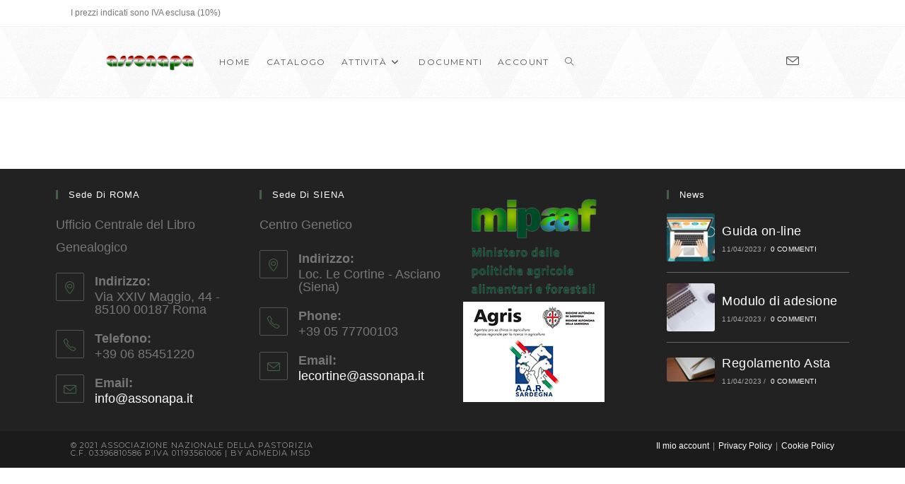

--- FILE ---
content_type: text/html; charset=UTF-8
request_url: https://aste.assonapa.it/checkout/
body_size: 15978
content:
<!DOCTYPE html>
<html class="html" lang="it-IT">
<head>
	<meta charset="UTF-8">
	<link rel="profile" href="https://gmpg.org/xfn/11">

	<title>Checkout &#8211; Associazione Nazionale della Pastorizia</title>
<meta name='robots' content='max-image-preview:large' />
	<style>img:is([sizes="auto" i], [sizes^="auto," i]) { contain-intrinsic-size: 3000px 1500px }</style>
	<meta name="viewport" content="width=device-width, initial-scale=1"><link rel='dns-prefetch' href='//fonts.googleapis.com' />
<link rel="alternate" type="application/rss+xml" title="Associazione Nazionale della Pastorizia &raquo; Feed" href="https://aste.assonapa.it/feed/" />
<link rel="alternate" type="application/rss+xml" title="Associazione Nazionale della Pastorizia &raquo; Feed dei commenti" href="https://aste.assonapa.it/comments/feed/" />
<script>
window._wpemojiSettings = {"baseUrl":"https:\/\/s.w.org\/images\/core\/emoji\/16.0.1\/72x72\/","ext":".png","svgUrl":"https:\/\/s.w.org\/images\/core\/emoji\/16.0.1\/svg\/","svgExt":".svg","source":{"concatemoji":"https:\/\/aste.assonapa.it\/wp-includes\/js\/wp-emoji-release.min.js?ver=6.8.2"}};
/*! This file is auto-generated */
!function(s,n){var o,i,e;function c(e){try{var t={supportTests:e,timestamp:(new Date).valueOf()};sessionStorage.setItem(o,JSON.stringify(t))}catch(e){}}function p(e,t,n){e.clearRect(0,0,e.canvas.width,e.canvas.height),e.fillText(t,0,0);var t=new Uint32Array(e.getImageData(0,0,e.canvas.width,e.canvas.height).data),a=(e.clearRect(0,0,e.canvas.width,e.canvas.height),e.fillText(n,0,0),new Uint32Array(e.getImageData(0,0,e.canvas.width,e.canvas.height).data));return t.every(function(e,t){return e===a[t]})}function u(e,t){e.clearRect(0,0,e.canvas.width,e.canvas.height),e.fillText(t,0,0);for(var n=e.getImageData(16,16,1,1),a=0;a<n.data.length;a++)if(0!==n.data[a])return!1;return!0}function f(e,t,n,a){switch(t){case"flag":return n(e,"\ud83c\udff3\ufe0f\u200d\u26a7\ufe0f","\ud83c\udff3\ufe0f\u200b\u26a7\ufe0f")?!1:!n(e,"\ud83c\udde8\ud83c\uddf6","\ud83c\udde8\u200b\ud83c\uddf6")&&!n(e,"\ud83c\udff4\udb40\udc67\udb40\udc62\udb40\udc65\udb40\udc6e\udb40\udc67\udb40\udc7f","\ud83c\udff4\u200b\udb40\udc67\u200b\udb40\udc62\u200b\udb40\udc65\u200b\udb40\udc6e\u200b\udb40\udc67\u200b\udb40\udc7f");case"emoji":return!a(e,"\ud83e\udedf")}return!1}function g(e,t,n,a){var r="undefined"!=typeof WorkerGlobalScope&&self instanceof WorkerGlobalScope?new OffscreenCanvas(300,150):s.createElement("canvas"),o=r.getContext("2d",{willReadFrequently:!0}),i=(o.textBaseline="top",o.font="600 32px Arial",{});return e.forEach(function(e){i[e]=t(o,e,n,a)}),i}function t(e){var t=s.createElement("script");t.src=e,t.defer=!0,s.head.appendChild(t)}"undefined"!=typeof Promise&&(o="wpEmojiSettingsSupports",i=["flag","emoji"],n.supports={everything:!0,everythingExceptFlag:!0},e=new Promise(function(e){s.addEventListener("DOMContentLoaded",e,{once:!0})}),new Promise(function(t){var n=function(){try{var e=JSON.parse(sessionStorage.getItem(o));if("object"==typeof e&&"number"==typeof e.timestamp&&(new Date).valueOf()<e.timestamp+604800&&"object"==typeof e.supportTests)return e.supportTests}catch(e){}return null}();if(!n){if("undefined"!=typeof Worker&&"undefined"!=typeof OffscreenCanvas&&"undefined"!=typeof URL&&URL.createObjectURL&&"undefined"!=typeof Blob)try{var e="postMessage("+g.toString()+"("+[JSON.stringify(i),f.toString(),p.toString(),u.toString()].join(",")+"));",a=new Blob([e],{type:"text/javascript"}),r=new Worker(URL.createObjectURL(a),{name:"wpTestEmojiSupports"});return void(r.onmessage=function(e){c(n=e.data),r.terminate(),t(n)})}catch(e){}c(n=g(i,f,p,u))}t(n)}).then(function(e){for(var t in e)n.supports[t]=e[t],n.supports.everything=n.supports.everything&&n.supports[t],"flag"!==t&&(n.supports.everythingExceptFlag=n.supports.everythingExceptFlag&&n.supports[t]);n.supports.everythingExceptFlag=n.supports.everythingExceptFlag&&!n.supports.flag,n.DOMReady=!1,n.readyCallback=function(){n.DOMReady=!0}}).then(function(){return e}).then(function(){var e;n.supports.everything||(n.readyCallback(),(e=n.source||{}).concatemoji?t(e.concatemoji):e.wpemoji&&e.twemoji&&(t(e.twemoji),t(e.wpemoji)))}))}((window,document),window._wpemojiSettings);
</script>
<style id='wp-emoji-styles-inline-css'>

	img.wp-smiley, img.emoji {
		display: inline !important;
		border: none !important;
		box-shadow: none !important;
		height: 1em !important;
		width: 1em !important;
		margin: 0 0.07em !important;
		vertical-align: -0.1em !important;
		background: none !important;
		padding: 0 !important;
	}
</style>
<link rel='stylesheet' id='wp-block-library-css' href='https://aste.assonapa.it/wp-includes/css/dist/block-library/style.min.css?ver=6.8.2' media='all' />
<style id='wp-block-library-theme-inline-css'>
.wp-block-audio :where(figcaption){color:#555;font-size:13px;text-align:center}.is-dark-theme .wp-block-audio :where(figcaption){color:#ffffffa6}.wp-block-audio{margin:0 0 1em}.wp-block-code{border:1px solid #ccc;border-radius:4px;font-family:Menlo,Consolas,monaco,monospace;padding:.8em 1em}.wp-block-embed :where(figcaption){color:#555;font-size:13px;text-align:center}.is-dark-theme .wp-block-embed :where(figcaption){color:#ffffffa6}.wp-block-embed{margin:0 0 1em}.blocks-gallery-caption{color:#555;font-size:13px;text-align:center}.is-dark-theme .blocks-gallery-caption{color:#ffffffa6}:root :where(.wp-block-image figcaption){color:#555;font-size:13px;text-align:center}.is-dark-theme :root :where(.wp-block-image figcaption){color:#ffffffa6}.wp-block-image{margin:0 0 1em}.wp-block-pullquote{border-bottom:4px solid;border-top:4px solid;color:currentColor;margin-bottom:1.75em}.wp-block-pullquote cite,.wp-block-pullquote footer,.wp-block-pullquote__citation{color:currentColor;font-size:.8125em;font-style:normal;text-transform:uppercase}.wp-block-quote{border-left:.25em solid;margin:0 0 1.75em;padding-left:1em}.wp-block-quote cite,.wp-block-quote footer{color:currentColor;font-size:.8125em;font-style:normal;position:relative}.wp-block-quote:where(.has-text-align-right){border-left:none;border-right:.25em solid;padding-left:0;padding-right:1em}.wp-block-quote:where(.has-text-align-center){border:none;padding-left:0}.wp-block-quote.is-large,.wp-block-quote.is-style-large,.wp-block-quote:where(.is-style-plain){border:none}.wp-block-search .wp-block-search__label{font-weight:700}.wp-block-search__button{border:1px solid #ccc;padding:.375em .625em}:where(.wp-block-group.has-background){padding:1.25em 2.375em}.wp-block-separator.has-css-opacity{opacity:.4}.wp-block-separator{border:none;border-bottom:2px solid;margin-left:auto;margin-right:auto}.wp-block-separator.has-alpha-channel-opacity{opacity:1}.wp-block-separator:not(.is-style-wide):not(.is-style-dots){width:100px}.wp-block-separator.has-background:not(.is-style-dots){border-bottom:none;height:1px}.wp-block-separator.has-background:not(.is-style-wide):not(.is-style-dots){height:2px}.wp-block-table{margin:0 0 1em}.wp-block-table td,.wp-block-table th{word-break:normal}.wp-block-table :where(figcaption){color:#555;font-size:13px;text-align:center}.is-dark-theme .wp-block-table :where(figcaption){color:#ffffffa6}.wp-block-video :where(figcaption){color:#555;font-size:13px;text-align:center}.is-dark-theme .wp-block-video :where(figcaption){color:#ffffffa6}.wp-block-video{margin:0 0 1em}:root :where(.wp-block-template-part.has-background){margin-bottom:0;margin-top:0;padding:1.25em 2.375em}
</style>
<style id='classic-theme-styles-inline-css'>
/*! This file is auto-generated */
.wp-block-button__link{color:#fff;background-color:#32373c;border-radius:9999px;box-shadow:none;text-decoration:none;padding:calc(.667em + 2px) calc(1.333em + 2px);font-size:1.125em}.wp-block-file__button{background:#32373c;color:#fff;text-decoration:none}
</style>
<style id='global-styles-inline-css'>
:root{--wp--preset--aspect-ratio--square: 1;--wp--preset--aspect-ratio--4-3: 4/3;--wp--preset--aspect-ratio--3-4: 3/4;--wp--preset--aspect-ratio--3-2: 3/2;--wp--preset--aspect-ratio--2-3: 2/3;--wp--preset--aspect-ratio--16-9: 16/9;--wp--preset--aspect-ratio--9-16: 9/16;--wp--preset--color--black: #000000;--wp--preset--color--cyan-bluish-gray: #abb8c3;--wp--preset--color--white: #ffffff;--wp--preset--color--pale-pink: #f78da7;--wp--preset--color--vivid-red: #cf2e2e;--wp--preset--color--luminous-vivid-orange: #ff6900;--wp--preset--color--luminous-vivid-amber: #fcb900;--wp--preset--color--light-green-cyan: #7bdcb5;--wp--preset--color--vivid-green-cyan: #00d084;--wp--preset--color--pale-cyan-blue: #8ed1fc;--wp--preset--color--vivid-cyan-blue: #0693e3;--wp--preset--color--vivid-purple: #9b51e0;--wp--preset--gradient--vivid-cyan-blue-to-vivid-purple: linear-gradient(135deg,rgba(6,147,227,1) 0%,rgb(155,81,224) 100%);--wp--preset--gradient--light-green-cyan-to-vivid-green-cyan: linear-gradient(135deg,rgb(122,220,180) 0%,rgb(0,208,130) 100%);--wp--preset--gradient--luminous-vivid-amber-to-luminous-vivid-orange: linear-gradient(135deg,rgba(252,185,0,1) 0%,rgba(255,105,0,1) 100%);--wp--preset--gradient--luminous-vivid-orange-to-vivid-red: linear-gradient(135deg,rgba(255,105,0,1) 0%,rgb(207,46,46) 100%);--wp--preset--gradient--very-light-gray-to-cyan-bluish-gray: linear-gradient(135deg,rgb(238,238,238) 0%,rgb(169,184,195) 100%);--wp--preset--gradient--cool-to-warm-spectrum: linear-gradient(135deg,rgb(74,234,220) 0%,rgb(151,120,209) 20%,rgb(207,42,186) 40%,rgb(238,44,130) 60%,rgb(251,105,98) 80%,rgb(254,248,76) 100%);--wp--preset--gradient--blush-light-purple: linear-gradient(135deg,rgb(255,206,236) 0%,rgb(152,150,240) 100%);--wp--preset--gradient--blush-bordeaux: linear-gradient(135deg,rgb(254,205,165) 0%,rgb(254,45,45) 50%,rgb(107,0,62) 100%);--wp--preset--gradient--luminous-dusk: linear-gradient(135deg,rgb(255,203,112) 0%,rgb(199,81,192) 50%,rgb(65,88,208) 100%);--wp--preset--gradient--pale-ocean: linear-gradient(135deg,rgb(255,245,203) 0%,rgb(182,227,212) 50%,rgb(51,167,181) 100%);--wp--preset--gradient--electric-grass: linear-gradient(135deg,rgb(202,248,128) 0%,rgb(113,206,126) 100%);--wp--preset--gradient--midnight: linear-gradient(135deg,rgb(2,3,129) 0%,rgb(40,116,252) 100%);--wp--preset--font-size--small: 13px;--wp--preset--font-size--medium: 20px;--wp--preset--font-size--large: 36px;--wp--preset--font-size--x-large: 42px;--wp--preset--spacing--20: 0.44rem;--wp--preset--spacing--30: 0.67rem;--wp--preset--spacing--40: 1rem;--wp--preset--spacing--50: 1.5rem;--wp--preset--spacing--60: 2.25rem;--wp--preset--spacing--70: 3.38rem;--wp--preset--spacing--80: 5.06rem;--wp--preset--shadow--natural: 6px 6px 9px rgba(0, 0, 0, 0.2);--wp--preset--shadow--deep: 12px 12px 50px rgba(0, 0, 0, 0.4);--wp--preset--shadow--sharp: 6px 6px 0px rgba(0, 0, 0, 0.2);--wp--preset--shadow--outlined: 6px 6px 0px -3px rgba(255, 255, 255, 1), 6px 6px rgba(0, 0, 0, 1);--wp--preset--shadow--crisp: 6px 6px 0px rgba(0, 0, 0, 1);}:where(.is-layout-flex){gap: 0.5em;}:where(.is-layout-grid){gap: 0.5em;}body .is-layout-flex{display: flex;}.is-layout-flex{flex-wrap: wrap;align-items: center;}.is-layout-flex > :is(*, div){margin: 0;}body .is-layout-grid{display: grid;}.is-layout-grid > :is(*, div){margin: 0;}:where(.wp-block-columns.is-layout-flex){gap: 2em;}:where(.wp-block-columns.is-layout-grid){gap: 2em;}:where(.wp-block-post-template.is-layout-flex){gap: 1.25em;}:where(.wp-block-post-template.is-layout-grid){gap: 1.25em;}.has-black-color{color: var(--wp--preset--color--black) !important;}.has-cyan-bluish-gray-color{color: var(--wp--preset--color--cyan-bluish-gray) !important;}.has-white-color{color: var(--wp--preset--color--white) !important;}.has-pale-pink-color{color: var(--wp--preset--color--pale-pink) !important;}.has-vivid-red-color{color: var(--wp--preset--color--vivid-red) !important;}.has-luminous-vivid-orange-color{color: var(--wp--preset--color--luminous-vivid-orange) !important;}.has-luminous-vivid-amber-color{color: var(--wp--preset--color--luminous-vivid-amber) !important;}.has-light-green-cyan-color{color: var(--wp--preset--color--light-green-cyan) !important;}.has-vivid-green-cyan-color{color: var(--wp--preset--color--vivid-green-cyan) !important;}.has-pale-cyan-blue-color{color: var(--wp--preset--color--pale-cyan-blue) !important;}.has-vivid-cyan-blue-color{color: var(--wp--preset--color--vivid-cyan-blue) !important;}.has-vivid-purple-color{color: var(--wp--preset--color--vivid-purple) !important;}.has-black-background-color{background-color: var(--wp--preset--color--black) !important;}.has-cyan-bluish-gray-background-color{background-color: var(--wp--preset--color--cyan-bluish-gray) !important;}.has-white-background-color{background-color: var(--wp--preset--color--white) !important;}.has-pale-pink-background-color{background-color: var(--wp--preset--color--pale-pink) !important;}.has-vivid-red-background-color{background-color: var(--wp--preset--color--vivid-red) !important;}.has-luminous-vivid-orange-background-color{background-color: var(--wp--preset--color--luminous-vivid-orange) !important;}.has-luminous-vivid-amber-background-color{background-color: var(--wp--preset--color--luminous-vivid-amber) !important;}.has-light-green-cyan-background-color{background-color: var(--wp--preset--color--light-green-cyan) !important;}.has-vivid-green-cyan-background-color{background-color: var(--wp--preset--color--vivid-green-cyan) !important;}.has-pale-cyan-blue-background-color{background-color: var(--wp--preset--color--pale-cyan-blue) !important;}.has-vivid-cyan-blue-background-color{background-color: var(--wp--preset--color--vivid-cyan-blue) !important;}.has-vivid-purple-background-color{background-color: var(--wp--preset--color--vivid-purple) !important;}.has-black-border-color{border-color: var(--wp--preset--color--black) !important;}.has-cyan-bluish-gray-border-color{border-color: var(--wp--preset--color--cyan-bluish-gray) !important;}.has-white-border-color{border-color: var(--wp--preset--color--white) !important;}.has-pale-pink-border-color{border-color: var(--wp--preset--color--pale-pink) !important;}.has-vivid-red-border-color{border-color: var(--wp--preset--color--vivid-red) !important;}.has-luminous-vivid-orange-border-color{border-color: var(--wp--preset--color--luminous-vivid-orange) !important;}.has-luminous-vivid-amber-border-color{border-color: var(--wp--preset--color--luminous-vivid-amber) !important;}.has-light-green-cyan-border-color{border-color: var(--wp--preset--color--light-green-cyan) !important;}.has-vivid-green-cyan-border-color{border-color: var(--wp--preset--color--vivid-green-cyan) !important;}.has-pale-cyan-blue-border-color{border-color: var(--wp--preset--color--pale-cyan-blue) !important;}.has-vivid-cyan-blue-border-color{border-color: var(--wp--preset--color--vivid-cyan-blue) !important;}.has-vivid-purple-border-color{border-color: var(--wp--preset--color--vivid-purple) !important;}.has-vivid-cyan-blue-to-vivid-purple-gradient-background{background: var(--wp--preset--gradient--vivid-cyan-blue-to-vivid-purple) !important;}.has-light-green-cyan-to-vivid-green-cyan-gradient-background{background: var(--wp--preset--gradient--light-green-cyan-to-vivid-green-cyan) !important;}.has-luminous-vivid-amber-to-luminous-vivid-orange-gradient-background{background: var(--wp--preset--gradient--luminous-vivid-amber-to-luminous-vivid-orange) !important;}.has-luminous-vivid-orange-to-vivid-red-gradient-background{background: var(--wp--preset--gradient--luminous-vivid-orange-to-vivid-red) !important;}.has-very-light-gray-to-cyan-bluish-gray-gradient-background{background: var(--wp--preset--gradient--very-light-gray-to-cyan-bluish-gray) !important;}.has-cool-to-warm-spectrum-gradient-background{background: var(--wp--preset--gradient--cool-to-warm-spectrum) !important;}.has-blush-light-purple-gradient-background{background: var(--wp--preset--gradient--blush-light-purple) !important;}.has-blush-bordeaux-gradient-background{background: var(--wp--preset--gradient--blush-bordeaux) !important;}.has-luminous-dusk-gradient-background{background: var(--wp--preset--gradient--luminous-dusk) !important;}.has-pale-ocean-gradient-background{background: var(--wp--preset--gradient--pale-ocean) !important;}.has-electric-grass-gradient-background{background: var(--wp--preset--gradient--electric-grass) !important;}.has-midnight-gradient-background{background: var(--wp--preset--gradient--midnight) !important;}.has-small-font-size{font-size: var(--wp--preset--font-size--small) !important;}.has-medium-font-size{font-size: var(--wp--preset--font-size--medium) !important;}.has-large-font-size{font-size: var(--wp--preset--font-size--large) !important;}.has-x-large-font-size{font-size: var(--wp--preset--font-size--x-large) !important;}
:where(.wp-block-post-template.is-layout-flex){gap: 1.25em;}:where(.wp-block-post-template.is-layout-grid){gap: 1.25em;}
:where(.wp-block-columns.is-layout-flex){gap: 2em;}:where(.wp-block-columns.is-layout-grid){gap: 2em;}
:root :where(.wp-block-pullquote){font-size: 1.5em;line-height: 1.6;}
</style>
<link rel='stylesheet' id='wpa-css-css' href='https://aste.assonapa.it/wp-content/plugins/honeypot/includes/css/wpa.css?ver=2.2.14' media='all' />
<link rel='stylesheet' id='prflxtrflds_front_stylesheet-css' href='https://aste.assonapa.it/wp-content/plugins/profile-extra-fields/css/front_style.css?ver=1.2.4' media='all' />
<link rel='stylesheet' id='select2-css' href='https://aste.assonapa.it/wp-content/plugins/woocommerce/assets/css/select2.css?ver=10.1.2' media='all' />
<style id='woocommerce-inline-inline-css'>
.woocommerce form .form-row .required { visibility: visible; }
</style>
<link rel='stylesheet' id='trp-language-switcher-style-css' href='https://aste.assonapa.it/wp-content/plugins/translatepress-multilingual/assets/css/trp-language-switcher.css?ver=2.10.3' media='all' />
<link rel='stylesheet' id='brands-styles-css' href='https://aste.assonapa.it/wp-content/plugins/woocommerce/assets/css/brands.css?ver=10.1.2' media='all' />
<link rel='stylesheet' id='oceanwp-woo-mini-cart-css' href='https://aste.assonapa.it/wp-content/themes/oceanwp/assets/css/woo/woo-mini-cart.min.css?ver=6.8.2' media='all' />
<link rel='stylesheet' id='font-awesome-css' href='https://aste.assonapa.it/wp-content/themes/oceanwp/assets/fonts/fontawesome/css/all.min.css?ver=6.7.2' media='all' />
<link rel='stylesheet' id='simple-line-icons-css' href='https://aste.assonapa.it/wp-content/themes/oceanwp/assets/css/third/simple-line-icons.min.css?ver=2.4.0' media='all' />
<link rel='stylesheet' id='oceanwp-style-css' href='https://aste.assonapa.it/wp-content/themes/oceanwp/assets/css/style.min.css?ver=4.1.2' media='all' />
<style id='oceanwp-style-inline-css'>
body div.wpforms-container-full .wpforms-form input[type=submit]:hover,
			body div.wpforms-container-full .wpforms-form input[type=submit]:active,
			body div.wpforms-container-full .wpforms-form button[type=submit]:hover,
			body div.wpforms-container-full .wpforms-form button[type=submit]:active,
			body div.wpforms-container-full .wpforms-form .wpforms-page-button:hover,
			body div.wpforms-container-full .wpforms-form .wpforms-page-button:active,
			body .wp-core-ui div.wpforms-container-full .wpforms-form input[type=submit]:hover,
			body .wp-core-ui div.wpforms-container-full .wpforms-form input[type=submit]:active,
			body .wp-core-ui div.wpforms-container-full .wpforms-form button[type=submit]:hover,
			body .wp-core-ui div.wpforms-container-full .wpforms-form button[type=submit]:active,
			body .wp-core-ui div.wpforms-container-full .wpforms-form .wpforms-page-button:hover,
			body .wp-core-ui div.wpforms-container-full .wpforms-form .wpforms-page-button:active {
					background: linear-gradient(0deg, rgba(0, 0, 0, 0.2), rgba(0, 0, 0, 0.2)), var(--wpforms-button-background-color-alt, var(--wpforms-button-background-color)) !important;
			}
</style>
<link rel='stylesheet' id='oceanwp-google-font-montserrat-css' href='//fonts.googleapis.com/css?family=Montserrat%3A100%2C200%2C300%2C400%2C500%2C600%2C700%2C800%2C900%2C100i%2C200i%2C300i%2C400i%2C500i%2C600i%2C700i%2C800i%2C900i&#038;subset=latin&#038;display=swap&#038;ver=6.8.2' media='all' />
<link rel='stylesheet' id='dashicons-css' href='https://aste.assonapa.it/wp-includes/css/dashicons.min.css?ver=6.8.2' media='all' />
<link rel='stylesheet' id='simple-auction-css' href='https://aste.assonapa.it/wp-content/plugins/woocommerce-simple-auctions/css/frontend.css?ver=6.8.2' media='all' />
<link rel='stylesheet' id='oceanwp-woocommerce-css' href='https://aste.assonapa.it/wp-content/themes/oceanwp/assets/css/woo/woocommerce.min.css?ver=6.8.2' media='all' />
<link rel='stylesheet' id='oceanwp-woo-star-font-css' href='https://aste.assonapa.it/wp-content/themes/oceanwp/assets/css/woo/woo-star-font.min.css?ver=6.8.2' media='all' />
<link rel='stylesheet' id='oceanwp-woo-quick-view-css' href='https://aste.assonapa.it/wp-content/themes/oceanwp/assets/css/woo/woo-quick-view.min.css?ver=6.8.2' media='all' />
<link rel='stylesheet' id='oceanwp-woo-multistep-checkout-css' href='https://aste.assonapa.it/wp-content/themes/oceanwp/assets/css/woo/woo-multistep-checkout.min.css?ver=6.8.2' media='all' />
<link rel='stylesheet' id='oe-widgets-style-css' href='https://aste.assonapa.it/wp-content/plugins/ocean-extra/assets/css/widgets.css?ver=6.8.2' media='all' />
<link rel='stylesheet' id='ow-perfect-scrollbar-css' href='https://aste.assonapa.it/wp-content/themes/oceanwp/assets/css/third/perfect-scrollbar.css?ver=1.5.0' media='all' />
<link rel='stylesheet' id='omw-styles-css' href='https://aste.assonapa.it/wp-content/plugins/ocean-modal-window/assets/css/style.min.css?ver=6.8.2' media='all' />
<link rel='stylesheet' id='ops-product-share-style-css' href='https://aste.assonapa.it/wp-content/plugins/ocean-product-sharing/assets/css/style.min.css?ver=6.8.2' media='all' />
<link rel='stylesheet' id='oceanwp-custom-css' href='https://aste.assonapa.it/wp-content/uploads/oceanwp/custom-style.css?ver=6.8.2' media='all' />
<script type="text/template" id="tmpl-variation-template">
	<div class="woocommerce-variation-description">{{{ data.variation.variation_description }}}</div>
	<div class="woocommerce-variation-price">{{{ data.variation.price_html }}}</div>
	<div class="woocommerce-variation-availability">{{{ data.variation.availability_html }}}</div>
</script>
<script type="text/template" id="tmpl-unavailable-variation-template">
	<p role="alert">Siamo spiacenti, questo prodotto non è disponibile. Scegli un&#039;altra combinazione.</p>
</script>
<script src="https://aste.assonapa.it/wp-includes/js/jquery/jquery.min.js?ver=3.7.1" id="jquery-core-js"></script>
<script src="https://aste.assonapa.it/wp-includes/js/jquery/jquery-migrate.min.js?ver=3.4.1" id="jquery-migrate-js"></script>
<script src="https://aste.assonapa.it/wp-content/plugins/woocommerce/assets/js/jquery-blockui/jquery.blockUI.min.js?ver=2.7.0-wc.10.1.2" id="jquery-blockui-js" data-wp-strategy="defer"></script>
<script id="wc-add-to-cart-js-extra">
var wc_add_to_cart_params = {"ajax_url":"\/wp-admin\/admin-ajax.php","wc_ajax_url":"\/?wc-ajax=%%endpoint%%","i18n_view_cart":"Visualizza carrello","cart_url":"https:\/\/aste.assonapa.it\/cart\/","is_cart":"","cart_redirect_after_add":"yes"};
</script>
<script src="https://aste.assonapa.it/wp-content/plugins/woocommerce/assets/js/frontend/add-to-cart.min.js?ver=10.1.2" id="wc-add-to-cart-js" defer data-wp-strategy="defer"></script>
<script src="https://aste.assonapa.it/wp-content/plugins/woocommerce/assets/js/selectWoo/selectWoo.full.min.js?ver=1.0.9-wc.10.1.2" id="selectWoo-js" defer data-wp-strategy="defer"></script>
<script id="zxcvbn-async-js-extra">
var _zxcvbnSettings = {"src":"https:\/\/aste.assonapa.it\/wp-includes\/js\/zxcvbn.min.js"};
</script>
<script src="https://aste.assonapa.it/wp-includes/js/zxcvbn-async.min.js?ver=1.0" id="zxcvbn-async-js"></script>
<script src="https://aste.assonapa.it/wp-includes/js/dist/hooks.min.js?ver=4d63a3d491d11ffd8ac6" id="wp-hooks-js"></script>
<script src="https://aste.assonapa.it/wp-includes/js/dist/i18n.min.js?ver=5e580eb46a90c2b997e6" id="wp-i18n-js"></script>
<script id="wp-i18n-js-after">
wp.i18n.setLocaleData( { 'text direction\u0004ltr': [ 'ltr' ] } );
</script>
<script id="password-strength-meter-js-extra">
var pwsL10n = {"unknown":"Efficacia della password sconosciuta","short":"Molto debole","bad":"Debole","good":"Media","strong":"Forte","mismatch":"Mancata corrispondenza"};
</script>
<script id="password-strength-meter-js-translations">
( function( domain, translations ) {
	var localeData = translations.locale_data[ domain ] || translations.locale_data.messages;
	localeData[""].domain = domain;
	wp.i18n.setLocaleData( localeData, domain );
} )( "default", {"translation-revision-date":"2025-04-30 18:01:46+0000","generator":"GlotPress\/4.0.1","domain":"messages","locale_data":{"messages":{"":{"domain":"messages","plural-forms":"nplurals=2; plural=n != 1;","lang":"it"},"%1$s is deprecated since version %2$s! Use %3$s instead. Please consider writing more inclusive code.":["%1$s \u00e8 deprecata sin dalla versione %2$s! Usa %3$s al suo posto. Prova a scrivere del codice pi\u00f9 inclusivo."]}},"comment":{"reference":"wp-admin\/js\/password-strength-meter.js"}} );
</script>
<script src="https://aste.assonapa.it/wp-admin/js/password-strength-meter.min.js?ver=6.8.2" id="password-strength-meter-js"></script>
<script id="wc-password-strength-meter-js-extra">
var wc_password_strength_meter_params = {"min_password_strength":"3","stop_checkout":"","i18n_password_error":"Inserisci una password pi\u00f9 sicura.","i18n_password_hint":"Suggerimento: la password dovrebbe essere lunga almeno dodici caratteri. Per renderla pi\u00f9 sicura utilizza lettere maiuscole e minuscole, numeri e simboli come ! \" ? $ % ^ & )."};
</script>
<script src="https://aste.assonapa.it/wp-content/plugins/woocommerce/assets/js/frontend/password-strength-meter.min.js?ver=10.1.2" id="wc-password-strength-meter-js" defer data-wp-strategy="defer"></script>
<script src="https://aste.assonapa.it/wp-content/plugins/woocommerce/assets/js/js-cookie/js.cookie.min.js?ver=2.1.4-wc.10.1.2" id="js-cookie-js" data-wp-strategy="defer"></script>
<script id="woocommerce-js-extra">
var woocommerce_params = {"ajax_url":"\/wp-admin\/admin-ajax.php","wc_ajax_url":"\/?wc-ajax=%%endpoint%%","i18n_password_show":"Mostra password","i18n_password_hide":"Nascondi password"};
</script>
<script src="https://aste.assonapa.it/wp-content/plugins/woocommerce/assets/js/frontend/woocommerce.min.js?ver=10.1.2" id="woocommerce-js" data-wp-strategy="defer"></script>
<script id="wc-country-select-js-extra">
var wc_country_select_params = {"countries":"{\"IT\":{\"AG\":\"Agrigento\",\"AL\":\"Alessandria\",\"AN\":\"Ancona\",\"AO\":\"Aosta\",\"AR\":\"Arezzo\",\"AP\":\"Ascoli Piceno\",\"AT\":\"Asti\",\"AV\":\"Avellino\",\"BA\":\"Bari\",\"BT\":\"Barletta-Andria-Trani\",\"BL\":\"Belluno\",\"BN\":\"Benevento\",\"BG\":\"Bergamo\",\"BI\":\"Biella\",\"BO\":\"Bologna\",\"BZ\":\"Bolzano\",\"BS\":\"Brescia\",\"BR\":\"Brindisi\",\"CA\":\"Cagliari\",\"CL\":\"Caltanissetta\",\"CB\":\"Campobasso\",\"CE\":\"Caserta\",\"CT\":\"Catania\",\"CZ\":\"Catanzaro\",\"CH\":\"Chieti\",\"CO\":\"Como\",\"CS\":\"Cosenza\",\"CR\":\"Cremona\",\"KR\":\"Crotone\",\"CN\":\"Cuneo\",\"EN\":\"Enna\",\"FM\":\"Fermo\",\"FE\":\"Ferrara\",\"FI\":\"Firenze\",\"FG\":\"Foggia\",\"FC\":\"Forl\\u00ec-Cesena\",\"FR\":\"Frosinone\",\"GE\":\"Genova\",\"GO\":\"Gorizia\",\"GR\":\"Grosseto\",\"IM\":\"Imperia\",\"IS\":\"Isernia\",\"SP\":\"La Spezia\",\"AQ\":\"L'Aquila\",\"LT\":\"Latina\",\"LE\":\"Lecce\",\"LC\":\"Lecco\",\"LI\":\"Livorno\",\"LO\":\"Lodi\",\"LU\":\"Lucca\",\"MC\":\"Macerata\",\"MN\":\"Mantova\",\"MS\":\"Massa-Carrara\",\"MT\":\"Matera\",\"ME\":\"Messina\",\"MI\":\"Milano\",\"MO\":\"Modena\",\"MB\":\"Monza e della Brianza\",\"NA\":\"Napoli\",\"NO\":\"Novara\",\"NU\":\"Nuoro\",\"OR\":\"Oristano\",\"PD\":\"Padova\",\"PA\":\"Palermo\",\"PR\":\"Parma\",\"PV\":\"Pavia\",\"PG\":\"Perugia\",\"PU\":\"Pesaro e Urbino\",\"PE\":\"Pescara\",\"PC\":\"Piacenza\",\"PI\":\"Pisa\",\"PT\":\"Pistoia\",\"PN\":\"Pordenone\",\"PZ\":\"Potenza\",\"PO\":\"Prato\",\"RG\":\"Ragusa\",\"RA\":\"Ravenna\",\"RC\":\"Reggio Calabria\",\"RE\":\"Reggio Emilia\",\"RI\":\"Rieti\",\"RN\":\"Rimini\",\"RM\":\"Roma\",\"RO\":\"Rovigo\",\"SA\":\"Salerno\",\"SS\":\"Sassari\",\"SV\":\"Savona\",\"SI\":\"Siena\",\"SR\":\"Siracusa\",\"SO\":\"Sondrio\",\"SU\":\"Sud Sardegna\",\"TA\":\"Taranto\",\"TE\":\"Teramo\",\"TR\":\"Terni\",\"TO\":\"Torino\",\"TP\":\"Trapani\",\"TN\":\"Trento\",\"TV\":\"Treviso\",\"TS\":\"Trieste\",\"UD\":\"Udine\",\"VA\":\"Varese\",\"VE\":\"Venezia\",\"VB\":\"Verbano-Cusio-Ossola\",\"VC\":\"Vercelli\",\"VR\":\"Verona\",\"VV\":\"Vibo Valentia\",\"VI\":\"Vicenza\",\"VT\":\"Viterbo\"}}","i18n_select_state_text":"Seleziona un'opzione\u2026","i18n_no_matches":"Nessun riscontro trovato","i18n_ajax_error":"Caricamento fallito","i18n_input_too_short_1":"Inserisci 1 o pi\u00f9 caratteri","i18n_input_too_short_n":"Inserisci %qty% o pi\u00f9 caratteri","i18n_input_too_long_1":"Elimina 1 carattere","i18n_input_too_long_n":"Elimina %qty% caratteri","i18n_selection_too_long_1":"Puoi selezionare solo 1 articolo.","i18n_selection_too_long_n":"Puoi selezionare solo %qty% articoli","i18n_load_more":"Caricamento altri risultati\u2026","i18n_searching":"Sto cercando\u2026"};
</script>
<script src="https://aste.assonapa.it/wp-content/plugins/woocommerce/assets/js/frontend/country-select.min.js?ver=10.1.2" id="wc-country-select-js" data-wp-strategy="defer"></script>
<script id="wc-address-i18n-js-extra">
var wc_address_i18n_params = {"locale":"{\"IT\":{\"postcode\":{\"priority\":65},\"state\":{\"required\":true,\"label\":\"Provincia\"}},\"default\":{\"first_name\":{\"label\":\"Nome\",\"required\":true,\"class\":[\"form-row-first\"],\"autocomplete\":\"given-name\",\"priority\":10},\"last_name\":{\"label\":\"Cognome\",\"required\":true,\"class\":[\"form-row-last\"],\"autocomplete\":\"family-name\",\"priority\":20},\"company\":{\"label\":\"Nome della societ\\u00e0\",\"class\":[\"form-row-wide\"],\"autocomplete\":\"organization\",\"priority\":30,\"required\":false},\"country\":{\"type\":\"country\",\"label\":\"Paese\\\/regione\",\"required\":true,\"class\":[\"form-row-wide\",\"address-field\",\"update_totals_on_change\"],\"autocomplete\":\"country\",\"priority\":40},\"address_1\":{\"label\":\"Via e numero\",\"placeholder\":\"Via\\\/Piazza e Numero Civico\",\"required\":true,\"class\":[\"form-row-wide\",\"address-field\"],\"autocomplete\":\"address-line1\",\"priority\":50},\"address_2\":{\"label\":\"Appartamento, suite, unit\\u00e0, ecc.\",\"label_class\":[\"screen-reader-text\"],\"placeholder\":\"Appartamento, suite, unit\\u00e0, ecc. (opzionale)\",\"class\":[\"form-row-wide\",\"address-field\"],\"autocomplete\":\"address-line2\",\"priority\":60,\"required\":false},\"city\":{\"label\":\"Citt\\u00e0\",\"required\":true,\"class\":[\"form-row-wide\",\"address-field\"],\"autocomplete\":\"address-level2\",\"priority\":70},\"state\":{\"type\":\"state\",\"label\":\"Provincia\",\"required\":true,\"class\":[\"form-row-wide\",\"address-field\"],\"validate\":[\"state\"],\"autocomplete\":\"address-level1\",\"priority\":80},\"postcode\":{\"label\":\"C.A.P.\",\"required\":true,\"class\":[\"form-row-wide\",\"address-field\"],\"validate\":[\"postcode\"],\"autocomplete\":\"postal-code\",\"priority\":90}}}","locale_fields":"{\"address_1\":\"#billing_address_1_field, #shipping_address_1_field\",\"address_2\":\"#billing_address_2_field, #shipping_address_2_field\",\"state\":\"#billing_state_field, #shipping_state_field, #calc_shipping_state_field\",\"postcode\":\"#billing_postcode_field, #shipping_postcode_field, #calc_shipping_postcode_field\",\"city\":\"#billing_city_field, #shipping_city_field, #calc_shipping_city_field\"}","i18n_required_text":"obbligatorio","i18n_optional_text":"opzionale"};
</script>
<script src="https://aste.assonapa.it/wp-content/plugins/woocommerce/assets/js/frontend/address-i18n.min.js?ver=10.1.2" id="wc-address-i18n-js" data-wp-strategy="defer"></script>
<script src="https://aste.assonapa.it/wp-content/plugins/translatepress-multilingual/assets/js/trp-frontend-compatibility.js?ver=2.10.3" id="trp-frontend-compatibility-js"></script>
<script src="https://aste.assonapa.it/wp-content/plugins/woocommerce-simple-auctions/js/jquery.countdown.min.js?ver=1.2.39" id="simple-auction-countdown-js"></script>
<script id="simple-auction-countdown-language-js-extra">
var countdown_language_data = {"labels":{"Years":"Anni","Months":"Mesi","Weeks":"Settimane","Days":"Giorni","Hours":"Ore","Minutes":"Minuti","Seconds":"Secondi"},"labels1":{"Year":"Anno","Month":"Mese","Week":"Settimana","Day":"Giorno","Hour":"Ora","Minute":"Minuto","Second":"Secondo"},"compactLabels":{"y":"y","m":"m","w":"w","d":"d"}};
</script>
<script src="https://aste.assonapa.it/wp-content/plugins/woocommerce-simple-auctions/js/jquery.countdown.language.js?ver=1.2.39" id="simple-auction-countdown-language-js"></script>
<script id="simple-auction-frontend-js-extra">
var data = {"finished":"L'asta \u00e8 terminata!","checking":"Pazienza per favore, stiamo controllando se l'asta \u00e8 terminata!","gtm_offset":"1","started":"L'asta \u00e8 iniziata! Aggiorna la tua pagina.","no_need":"Non c'\u00e8 bisogno di fare nuove offerte. Al momento la tua offerta \u00e8 la migliore. ","compact_counter":"no","outbid_message":"\n<ul class=\"woocommerce-error\" role=\"alert\">\n\t\t\t<li>\n\t\t\tLa tua offerta \u00e8 stata superata!\t\t<\/li>\n\t<\/ul>\n","interval":"1"};
var SA_Ajax = {"ajaxurl":"\/checkout\/?wsa-ajax","najax":"1","last_activity":"1762456087","focus":"yes"};
</script>
<script src="https://aste.assonapa.it/wp-content/plugins/woocommerce-simple-auctions/js/simple-auction-frontend.js?ver=1.2.39" id="simple-auction-frontend-js"></script>
<script src="https://aste.assonapa.it/wp-includes/js/underscore.min.js?ver=1.13.7" id="underscore-js"></script>
<script id="wp-util-js-extra">
var _wpUtilSettings = {"ajax":{"url":"\/wp-admin\/admin-ajax.php"}};
</script>
<script src="https://aste.assonapa.it/wp-includes/js/wp-util.min.js?ver=6.8.2" id="wp-util-js"></script>
<script id="wc-add-to-cart-variation-js-extra">
var wc_add_to_cart_variation_params = {"wc_ajax_url":"\/?wc-ajax=%%endpoint%%","i18n_no_matching_variations_text":"Nessun prodotto corrisponde alla tua scelta. Prova con un'altra combinazione.","i18n_make_a_selection_text":"Seleziona le opzioni del prodotto prima di aggiungerlo al carrello.","i18n_unavailable_text":"Siamo spiacenti, questo prodotto non \u00e8 disponibile. Scegli un'altra combinazione.","i18n_reset_alert_text":"La tua selezione \u00e8 stata azzerata. Seleziona le opzioni del prodotto prima di aggiungerlo al carrello."};
</script>
<script src="https://aste.assonapa.it/wp-content/plugins/woocommerce/assets/js/frontend/add-to-cart-variation.min.js?ver=10.1.2" id="wc-add-to-cart-variation-js" defer data-wp-strategy="defer"></script>
<script src="https://aste.assonapa.it/wp-content/plugins/woocommerce/assets/js/flexslider/jquery.flexslider.min.js?ver=2.7.2-wc.10.1.2" id="flexslider-js" defer data-wp-strategy="defer"></script>
<script id="wc-cart-fragments-js-extra">
var wc_cart_fragments_params = {"ajax_url":"\/wp-admin\/admin-ajax.php","wc_ajax_url":"\/?wc-ajax=%%endpoint%%","cart_hash_key":"wc_cart_hash_fc149a3678a1145781e27c5d6f29b59f","fragment_name":"wc_fragments_fc149a3678a1145781e27c5d6f29b59f","request_timeout":"5000"};
</script>
<script src="https://aste.assonapa.it/wp-content/plugins/woocommerce/assets/js/frontend/cart-fragments.min.js?ver=10.1.2" id="wc-cart-fragments-js" defer data-wp-strategy="defer"></script>
<link rel="https://api.w.org/" href="https://aste.assonapa.it/wp-json/" /><link rel="alternate" title="JSON" type="application/json" href="https://aste.assonapa.it/wp-json/wp/v2/pages/254" /><meta name="generator" content="WordPress 6.8.2" />
<meta name="generator" content="WooCommerce 10.1.2" />
<link rel="canonical" href="https://aste.assonapa.it/checkout/" />
<link rel='shortlink' href='https://aste.assonapa.it/?p=254' />
<link rel="alternate" title="oEmbed (JSON)" type="application/json+oembed" href="https://aste.assonapa.it/wp-json/oembed/1.0/embed?url=https%3A%2F%2Faste.assonapa.it%2Fcheckout%2F" />
<link rel="alternate" title="oEmbed (XML)" type="text/xml+oembed" href="https://aste.assonapa.it/wp-json/oembed/1.0/embed?url=https%3A%2F%2Faste.assonapa.it%2Fcheckout%2F&#038;format=xml" />
<link rel="alternate" hreflang="it-IT" href="https://aste.assonapa.it/checkout/"/>
<link rel="alternate" hreflang="it" href="https://aste.assonapa.it/checkout/"/>
	<noscript><style>.woocommerce-product-gallery{ opacity: 1 !important; }</style></noscript>
	<meta name="generator" content="Elementor 3.31.3; features: additional_custom_breakpoints, e_element_cache; settings: css_print_method-external, google_font-enabled, font_display-auto">
			<style>
				.e-con.e-parent:nth-of-type(n+4):not(.e-lazyloaded):not(.e-no-lazyload),
				.e-con.e-parent:nth-of-type(n+4):not(.e-lazyloaded):not(.e-no-lazyload) * {
					background-image: none !important;
				}
				@media screen and (max-height: 1024px) {
					.e-con.e-parent:nth-of-type(n+3):not(.e-lazyloaded):not(.e-no-lazyload),
					.e-con.e-parent:nth-of-type(n+3):not(.e-lazyloaded):not(.e-no-lazyload) * {
						background-image: none !important;
					}
				}
				@media screen and (max-height: 640px) {
					.e-con.e-parent:nth-of-type(n+2):not(.e-lazyloaded):not(.e-no-lazyload),
					.e-con.e-parent:nth-of-type(n+2):not(.e-lazyloaded):not(.e-no-lazyload) * {
						background-image: none !important;
					}
				}
			</style>
			<!-- Start cookieyes banner --> <script id="cookieyes" type="text/javascript" src="https://cdn-cookieyes.com/client_data/f5d5328db906dd4a332c6eb5/script.js"></script> <!-- End cookieyes banner --><link rel="icon" href="https://aste.assonapa.it/wp-content/uploads/2021/03/ICO-ASSONAPA.png" sizes="32x32" />
<link rel="icon" href="https://aste.assonapa.it/wp-content/uploads/2021/03/ICO-ASSONAPA.png" sizes="192x192" />
<link rel="apple-touch-icon" href="https://aste.assonapa.it/wp-content/uploads/2021/03/ICO-ASSONAPA.png" />
<meta name="msapplication-TileImage" content="https://aste.assonapa.it/wp-content/uploads/2021/03/ICO-ASSONAPA.png" />
</head>

<body class="wp-singular page-template-default page page-id-254 wp-custom-logo wp-embed-responsive wp-theme-oceanwp theme-oceanwp woocommerce-checkout woocommerce-page woocommerce-no-js translatepress-it_IT oceanwp-theme dropdown-mobile default-breakpoint content-full-width content-max-width has-topbar page-header-disabled has-grid-list account-original-style elementor-default elementor-kit-16" itemscope="itemscope" itemtype="https://schema.org/WebPage">


	
	
	<div id="outer-wrap" class="site clr">

		<a class="skip-link screen-reader-text" href="#main">Vai al contenuto</a>

		
		<div id="wrap" class="clr">

			

<div id="top-bar-wrap" class="clr">

	<div id="top-bar" class="clr container">

		
		<div id="top-bar-inner" class="clr">

			
	<div id="top-bar-content" class="clr has-content top-bar-left">

		
		
			
				<span class="topbar-content">

					I prezzi indicati sono IVA esclusa (10%)
				</span>

				
	</div><!-- #top-bar-content -->


		</div><!-- #top-bar-inner -->

		
	</div><!-- #top-bar -->

</div><!-- #top-bar-wrap -->


			
<header id="site-header" class="minimal-header has-social left-menu has-header-media effect-one clr" data-height="100" itemscope="itemscope" itemtype="https://schema.org/WPHeader" role="banner">

	
					
			<div id="site-header-inner" class="clr container">

				
				

<div id="site-logo" class="clr" itemscope itemtype="https://schema.org/Brand" >

	
	<div id="site-logo-inner" class="clr">

		<a href="https://aste.assonapa.it/" class="custom-logo-link" rel="home"><img width="134" height="70" src="https://aste.assonapa.it/wp-content/uploads/2020/11/Logo_ARA-ASSONAPA-e1615803107829.png" class="custom-logo" alt="ASSONAPA" decoding="async" srcset="https://aste.assonapa.it/wp-content/uploads/2020/11/Logo_ARA-ASSONAPA-e1615803107829.png 134w, https://aste.assonapa.it/wp-content/uploads/2020/11/Logo_ARA-ASSONAPA-e1615803107829-16x8.png 16w" sizes="(max-width: 134px) 100vw, 134px" /></a>
	</div><!-- #site-logo-inner -->

	
	
</div><!-- #site-logo -->


<div class="oceanwp-social-menu clr simple-social">

	<div class="social-menu-inner clr">

		
			<ul aria-label="Link social">

				<li class="oceanwp-email"><a href="mailto:&#100;&#105;re&#122;io&#110;&#101;&#64;&#97;&#115;sonap&#97;.&#105;&#116;" aria-label="Invia una email (si apre nella tua applicazione)" target="_self"><i class=" icon-envelope" aria-hidden="true" role="img"></i></a></li>
			</ul>

		
	</div>

</div>
			<div id="site-navigation-wrap" class="clr">
			
			
			
			<nav id="site-navigation" class="navigation main-navigation clr" itemscope="itemscope" itemtype="https://schema.org/SiteNavigationElement" role="navigation" >

				<ul id="menu-main-menu" class="main-menu dropdown-menu sf-menu"><li id="menu-item-262" class="menu-item menu-item-type-post_type menu-item-object-page menu-item-home menu-item-262"><a href="https://aste.assonapa.it/" class="menu-link"><span class="text-wrap">Home</span></a></li><li id="menu-item-318" class="menu-item menu-item-type-post_type menu-item-object-page menu-item-318"><a href="https://aste.assonapa.it/catalogo/" class="menu-link"><span class="text-wrap">Catalogo</span></a></li><li id="menu-item-1107" class="menu-item menu-item-type-custom menu-item-object-custom menu-item-has-children dropdown menu-item-1107"><a href="#" class="menu-link"><span class="text-wrap">Attività<i class="nav-arrow fa fa-angle-down" aria-hidden="true" role="img"></i></span></a>
<ul class="sub-menu">
	<li id="menu-item-1108" class="menu-item menu-item-type-post_type menu-item-object-page menu-item-1108"><a href="https://aste.assonapa.it/le-mie-aste/" class="menu-link"><span class="text-wrap"><i class="icon before line-icon icon-calendar" aria-hidden="true"></i><span class="menu-text">Le mie ASTE</span></span></a></li>	<li id="menu-item-1109" class="menu-item menu-item-type-post_type menu-item-object-page menu-item-1109"><a href="https://aste.assonapa.it/le-mie-offerte/" class="menu-link"><span class="text-wrap"><i class="icon before line-icon icon-list" aria-hidden="true"></i><span class="menu-text">Le mie Offerte</span></span></a></li>	<li id="menu-item-1110" class="menu-item menu-item-type-post_type menu-item-object-page menu-item-1110"><a href="https://aste.assonapa.it/aste-terminate/" class="menu-link"><span class="text-wrap"><i class="icon before line-icon icon-close" aria-hidden="true"></i><span class="menu-text">Le ASTE Terminate</span></span></a></li></ul>
</li><li id="menu-item-301" class="menu-item menu-item-type-post_type menu-item-object-page menu-item-301"><a href="https://aste.assonapa.it/news/" class="menu-link"><span class="text-wrap">Documenti</span></a></li><li id="menu-item-388" class="menu-item menu-item-type-post_type menu-item-object-page menu-item-388"><a href="https://aste.assonapa.it/mio-account/" class="menu-link"><span class="text-wrap">Account</span></a></li>
			<li class="woo-menu-icon wcmenucart-toggle-custom_link toggle-cart-widget">
				
			<a href="https://aste.assonapa.it/cart/" class="wcmenucart wcmenucart-hide">
				<span class="wcmenucart-count"><i class=" icon-handbag" aria-hidden="true" role="img"></i><span class="wcmenucart-details count">0</span><span class="woocommerce-Price-wcmenucart-details wcmenucart-details"><span class="woocommerce-Price-currencySymbol">&euro;</span>0,00</span></span>
			</a>

										</li>

			<li class="search-toggle-li" ><a href="https://aste.assonapa.it/#" class="site-search-toggle search-dropdown-toggle"><span class="screen-reader-text">Attiva/disattiva la ricerca sul sito web</span><i class=" icon-magnifier" aria-hidden="true" role="img"></i></a></li></ul>
<div id="searchform-dropdown" class="header-searchform-wrap clr" >
	
<form aria-label="Cerca nel sito web" role="search" method="get" class="searchform" action="https://aste.assonapa.it/">	
	<input aria-label="Inserisci una query di ricerca" type="search" id="ocean-search-form-1" class="field" autocomplete="off" placeholder="Cerca" name="s">
			<input type="hidden" name="post_type" value="product">
		</form>
</div><!-- #searchform-dropdown -->

			</nav><!-- #site-navigation -->

			
			
					</div><!-- #site-navigation-wrap -->
			
		
	
				
	
	<div class="oceanwp-mobile-menu-icon clr mobile-right">

		
		
		
			<a href="https://aste.assonapa.it/cart/" class="wcmenucart wcmenucart-hide">
				<span class="wcmenucart-count"><i class=" icon-handbag" aria-hidden="true" role="img"></i><span class="wcmenucart-details count">0</span><span class="woocommerce-Price-wcmenucart-details wcmenucart-details"><span class="woocommerce-Price-currencySymbol">&euro;</span>0,00</span></span>
			</a>

			
		<a href="https://aste.assonapa.it/#mobile-menu-toggle" class="mobile-menu"  aria-label="Menu mobile">
							<i class="fa fa-bars" aria-hidden="true"></i>
								<span class="oceanwp-text">Menu</span>
				<span class="oceanwp-close-text">Chiudi</span>
						</a>

		
		
		
	</div><!-- #oceanwp-mobile-menu-navbar -->

	

			</div><!-- #site-header-inner -->

			
<div id="mobile-dropdown" class="clr" >

	<nav class="clr has-social" itemscope="itemscope" itemtype="https://schema.org/SiteNavigationElement">

		<ul id="menu-main-menu-1" class="menu"><li class="menu-item menu-item-type-post_type menu-item-object-page menu-item-home menu-item-262"><a href="https://aste.assonapa.it/">Home</a></li>
<li class="menu-item menu-item-type-post_type menu-item-object-page menu-item-318"><a href="https://aste.assonapa.it/catalogo/">Catalogo</a></li>
<li class="menu-item menu-item-type-custom menu-item-object-custom menu-item-has-children menu-item-1107"><a href="#">Attività</a>
<ul class="sub-menu">
	<li class="menu-item menu-item-type-post_type menu-item-object-page menu-item-1108"><a href="https://aste.assonapa.it/le-mie-aste/"><i class="icon before line-icon icon-calendar" aria-hidden="true"></i><span class="menu-text">Le mie ASTE</span></a></li>
	<li class="menu-item menu-item-type-post_type menu-item-object-page menu-item-1109"><a href="https://aste.assonapa.it/le-mie-offerte/"><i class="icon before line-icon icon-list" aria-hidden="true"></i><span class="menu-text">Le mie Offerte</span></a></li>
	<li class="menu-item menu-item-type-post_type menu-item-object-page menu-item-1110"><a href="https://aste.assonapa.it/aste-terminate/"><i class="icon before line-icon icon-close" aria-hidden="true"></i><span class="menu-text">Le ASTE Terminate</span></a></li>
</ul>
</li>
<li class="menu-item menu-item-type-post_type menu-item-object-page menu-item-301"><a href="https://aste.assonapa.it/news/">Documenti</a></li>
<li class="menu-item menu-item-type-post_type menu-item-object-page menu-item-388"><a href="https://aste.assonapa.it/mio-account/">Account</a></li>

			<li class="woo-menu-icon wcmenucart-toggle-custom_link toggle-cart-widget">
				
			<a href="https://aste.assonapa.it/cart/" class="wcmenucart wcmenucart-hide">
				<span class="wcmenucart-count"><i class=" icon-handbag" aria-hidden="true" role="img"></i><span class="wcmenucart-details count">0</span><span class="woocommerce-Price-wcmenucart-details wcmenucart-details"><span class="woocommerce-Price-currencySymbol">&euro;</span>0,00</span></span>
			</a>

										</li>

			<li class="search-toggle-li" ><a href="https://aste.assonapa.it/#" class="site-search-toggle search-dropdown-toggle"><span class="screen-reader-text">Attiva/disattiva la ricerca sul sito web</span><i class=" icon-magnifier" aria-hidden="true" role="img"></i></a></li></ul>
<div class="oceanwp-social-menu clr simple-social">

	<div class="social-menu-inner clr">

		
			<ul aria-label="Link social">

				<li class="oceanwp-email"><a href="mailto:&#100;i&#114;ezi&#111;ne&#64;a&#115;sonap&#97;.&#105;&#116;" aria-label="Invia una email (si apre nella tua applicazione)" target="_self"><i class=" icon-envelope" aria-hidden="true" role="img"></i></a></li>
			</ul>

		
	</div>

</div>

<div id="mobile-menu-search" class="clr">
	<form aria-label="Cerca nel sito web" method="get" action="https://aste.assonapa.it/" class="mobile-searchform">
		<input aria-label="Inserisci una query di ricerca" value="" class="field" id="ocean-mobile-search-2" type="search" name="s" autocomplete="off" placeholder="Cerca" />
		<button aria-label="Invia ricerca" type="submit" class="searchform-submit">
			<i class=" icon-magnifier" aria-hidden="true" role="img"></i>		</button>
					<input type="hidden" name="post_type" value="product">
					</form>
</div><!-- .mobile-menu-search -->

	</nav>

</div>

			
			
					<div class="overlay-header-media"></div>
			
		
</header><!-- #site-header -->


			
			<main id="main" class="site-main clr"  role="main">

				
	
	<div id="content-wrap" class="container clr">

		
		<div id="primary" class="content-area clr">

			
			<div id="content" class="site-content clr">

				
				
<article class="single-page-article clr">

	
<div class="entry clr" itemprop="text">

	
	<div class="woocommerce"><div class="woocommerce-notices-wrapper"></div></div>

	
</div>

</article>

				
			</div><!-- #content -->

			
		</div><!-- #primary -->

		
	</div><!-- #content-wrap -->

	

	</main><!-- #main -->

	
	
	
		
<footer id="footer" class="site-footer" itemscope="itemscope" itemtype="https://schema.org/WPFooter" role="contentinfo">

	
	<div id="footer-inner" class="clr">

		

<div id="footer-widgets" class="oceanwp-row clr">

	
	<div class="footer-widgets-inner container">

					<div class="footer-box span_1_of_4 col col-1">
				<div id="ocean_contact_info-1" class="footer-widget widget-oceanwp-contact-info clr"><h4 class="widget-title">Sede di ROMA</h4><ul class="contact-info-widget default"><li class="text">Ufficio Centrale del Libro Genealogico</li><li class="address"><i class="icon-location-pin" aria-hidden="true"></i><div class="oceanwp-info-wrap"><span class="oceanwp-contact-title">Indirizzo:</span><span class="oceanwp-contact-text">Via XXIV Maggio, 44 - 85100 00187 Roma</span></div></li><li class="phone"><i class="icon-phone" aria-hidden="true"></i><div class="oceanwp-info-wrap"><span class="oceanwp-contact-title">Telefono:</span><span class="oceanwp-contact-text">+39 06 85451220</span></div></li><li class="email"><i class="icon-envelope" aria-hidden="true"></i><div class="oceanwp-info-wrap"><span class="oceanwp-contact-title">Email:</span><span class="oceanwp-contact-text"><a href="mailto:i&#110;&#102;&#111;&#064;&#097;&#115;&#115;ona&#112;&#097;.it">info@assonapa.it</a><span class="screen-reader-text">Apri nell&#039;applicazione</span></span></div></li></ul></div>			</div><!-- .footer-one-box -->

							<div class="footer-box span_1_of_4 col col-2">
					<div id="ocean_contact_info-3" class="footer-widget widget-oceanwp-contact-info clr"><h4 class="widget-title">Sede di SIENA</h4><ul class="contact-info-widget default"><li class="text">Centro Genetico</li><li class="address"><i class="icon-location-pin" aria-hidden="true"></i><div class="oceanwp-info-wrap"><span class="oceanwp-contact-title">Indirizzo:</span><span class="oceanwp-contact-text">Loc. Le Cortine - Asciano (Siena)</span></div></li><li class="phone"><i class="icon-phone" aria-hidden="true"></i><div class="oceanwp-info-wrap"><span class="oceanwp-contact-title">Phone:</span><span class="oceanwp-contact-text">+39 05 77700103</span></div></li><li class="email"><i class="icon-envelope" aria-hidden="true"></i><div class="oceanwp-info-wrap"><span class="oceanwp-contact-title">Email:</span><span class="oceanwp-contact-text"><a href="mailto:lec&#111;&#114;&#116;i&#110;&#101;&#064;&#097;ss&#111;&#110;&#097;&#112;a.&#105;t">lecortine@assonapa.it</a><span class="screen-reader-text">Apri nell&#039;applicazione</span></span></div></li></ul></div>				</div><!-- .footer-one-box -->
				
							<div class="footer-box span_1_of_4 col col-3 ">
					<div id="media_image-2" class="footer-widget widget_media_image clr"><img width="200" height="300" src="https://aste.assonapa.it/wp-content/uploads/2021/04/Partner_200x300.png" class="image wp-image-1315  attachment-full size-full" alt="" style="max-width: 100%; height: auto;" decoding="async" srcset="https://aste.assonapa.it/wp-content/uploads/2021/04/Partner_200x300.png 200w, https://aste.assonapa.it/wp-content/uploads/2021/04/Partner_200x300-8x12.png 8w" sizes="(max-width: 200px) 100vw, 200px" /></div>				</div><!-- .footer-one-box -->
				
							<div class="footer-box span_1_of_4 col col-4">
					<div id="ocean_recent_posts-1" class="footer-widget widget-oceanwp-recent-posts recent-posts-widget clr"><h4 class="widget-title">News</h4>
				<ul class="oceanwp-recent-posts clr">

					
							<li class="clr">

																	<a href="https://aste.assonapa.it/guida-on-line/" title="Guida on-line" class="recent-posts-thumbnail">
										<img width="150" height="150" src="https://aste.assonapa.it/wp-content/uploads/2020/11/guida_online-1080x550-1-150x150.png" class="attachment-thumbnail size-thumbnail wp-post-image" alt="Guida on-line" itemprop="image" decoding="async" srcset="https://aste.assonapa.it/wp-content/uploads/2020/11/guida_online-1080x550-1-150x150.png 150w, https://aste.assonapa.it/wp-content/uploads/2020/11/guida_online-1080x550-1-100x100.png 100w" sizes="(max-width: 150px) 100vw, 150px" />
										<span class="overlay"></span>
									</a>
								
								<div class="recent-posts-details clr">

									<div class="recent-posts-details-inner clr">

										<a href="https://aste.assonapa.it/guida-on-line/" class="recent-posts-title">Guida on-line</a>

										<div class="recent-posts-info clr">
											<div class="recent-posts-date">11/04/2023<span class="sep">/</span></div>
											<div class="recent-posts-comments"><a href="https://aste.assonapa.it/guida-on-line/#respond">0 Commenti</a></div>
										</div>

									</div>

								</div>

							</li>

						
							<li class="clr">

																	<a href="https://aste.assonapa.it/modulo-di-iscrizione/" title="Modulo di adesione" class="recent-posts-thumbnail">
										<img width="150" height="150" src="https://aste.assonapa.it/wp-content/uploads/2020/11/iscrizione-e1606235722833-150x150.jpg" class="attachment-thumbnail size-thumbnail wp-post-image" alt="Modulo di adesione" itemprop="image" decoding="async" srcset="https://aste.assonapa.it/wp-content/uploads/2020/11/iscrizione-e1606235722833-150x150.jpg 150w, https://aste.assonapa.it/wp-content/uploads/2020/11/iscrizione-e1606235722833-100x100.jpg 100w" sizes="(max-width: 150px) 100vw, 150px" />
										<span class="overlay"></span>
									</a>
								
								<div class="recent-posts-details clr">

									<div class="recent-posts-details-inner clr">

										<a href="https://aste.assonapa.it/modulo-di-iscrizione/" class="recent-posts-title">Modulo di adesione</a>

										<div class="recent-posts-info clr">
											<div class="recent-posts-date">11/04/2023<span class="sep">/</span></div>
											<div class="recent-posts-comments"><a href="https://aste.assonapa.it/modulo-di-iscrizione/#respond">0 Commenti</a></div>
										</div>

									</div>

								</div>

							</li>

						
							<li class="clr">

																	<a href="https://aste.assonapa.it/regolamento/" title="Regolamento Asta" class="recent-posts-thumbnail">
										<img width="150" height="76" src="https://aste.assonapa.it/wp-content/uploads/2020/11/regolamento-e1606233739749.jpg" class="attachment-thumbnail size-thumbnail wp-post-image" alt="Regolamento Asta" itemprop="image" decoding="async" />
										<span class="overlay"></span>
									</a>
								
								<div class="recent-posts-details clr">

									<div class="recent-posts-details-inner clr">

										<a href="https://aste.assonapa.it/regolamento/" class="recent-posts-title">Regolamento Asta</a>

										<div class="recent-posts-info clr">
											<div class="recent-posts-date">11/04/2023<span class="sep">/</span></div>
											<div class="recent-posts-comments"><a href="https://aste.assonapa.it/regolamento/#respond">0 Commenti</a></div>
										</div>

									</div>

								</div>

							</li>

						
					
				</ul>

				
			</div>				</div><!-- .footer-box -->
				
			
	</div><!-- .container -->

	
</div><!-- #footer-widgets -->



<div id="footer-bottom" class="clr">

	
	<div id="footer-bottom-inner" class="container clr">

		
			<div id="footer-bottom-menu" class="navigation clr">

				<div class="menu-sticky-footer-container"><ul id="menu-sticky-footer" class="menu"><li id="menu-item-387" class="menu-item menu-item-type-post_type menu-item-object-page menu-item-387"><a href="https://aste.assonapa.it/mio-account/">Il mio account</a></li>
<li id="menu-item-1556" class="menu-item menu-item-type-post_type menu-item-object-page menu-item-privacy-policy menu-item-1556"><a rel="privacy-policy" href="https://aste.assonapa.it/privacy-policy/">Privacy Policy</a></li>
<li id="menu-item-1584" class="menu-item menu-item-type-post_type menu-item-object-page menu-item-1584"><a href="https://aste.assonapa.it/cookie-policy/">Cookie Policy</a></li>
</ul></div>
			</div><!-- #footer-bottom-menu -->

			
		
			<div id="copyright" class="clr" role="contentinfo">
				© 2021 Associazione Nazionale della Pastorizia<br>
C.F. 03396810586  P.IVA 01193561006  |  by ADMEDIA msd			</div><!-- #copyright -->

			
	</div><!-- #footer-bottom-inner -->

	
</div><!-- #footer-bottom -->


	</div><!-- #footer-inner -->

	
</footer><!-- #footer -->

	
				<div class="owp-cart-overlay"></div>
			
</div><!-- #wrap -->


</div><!-- #outer-wrap -->



<a aria-label="Torna alla parte superiore della pagina" href="#" id="scroll-top" class="scroll-top-right"><i class=" fa fa-angle-up" aria-hidden="true" role="img"></i></a>




<template id="tp-language" data-tp-language="it_IT"></template><script type="speculationrules">
{"prefetch":[{"source":"document","where":{"and":[{"href_matches":"\/*"},{"not":{"href_matches":["\/wp-*.php","\/wp-admin\/*","\/wp-content\/uploads\/*","\/wp-content\/*","\/wp-content\/plugins\/*","\/wp-content\/themes\/oceanwp\/*","\/*\\?(.+)"]}},{"not":{"selector_matches":"a[rel~=\"nofollow\"]"}},{"not":{"selector_matches":".no-prefetch, .no-prefetch a"}}]},"eagerness":"conservative"}]}
</script>

<div id="owp-qv-wrap">
	<div class="owp-qv-container">
		<div class="owp-qv-content-wrap">
			<div class="owp-qv-content-inner">
				<a href="#" class="owp-qv-close" aria-label="Chiudi l&#039;anteprima veloce">×</a>
				<div id="owp-qv-content" class="woocommerce single-product"></div>
			</div>
		</div>
	</div>
	<div class="owp-qv-overlay"></div>
</div>
<div id="oceanwp-cart-sidebar-wrap"><div class="oceanwp-cart-sidebar"><a href="#" class="oceanwp-cart-close">×</a><p class="owp-cart-title">Carrello</p><div class="divider"></div><div class="owp-mini-cart"></div></div><div class="oceanwp-cart-sidebar-overlay"></div></div>
				<div id="omw-1080" class="omw-modal">

											<a href="https://aste.assonapa.it/#modal-window-close" class="omw-close-modal"></a>
					
					<div class="omw-modal-inner clr">
											</div>
				</div>

				
				<div id="omw-118" class="omw-modal">

											<a href="https://aste.assonapa.it/#modal-window-close" class="omw-close-modal"></a>
					
					<div class="omw-modal-inner clr">
						<p>[contact-form-7 id=&#8221;298&#8243; title=&#8221;Contact form&#8221;]</p>
					</div>
				</div>

							<div class="omw-modal-overlay"></div>

						<script>
				const lazyloadRunObserver = () => {
					const lazyloadBackgrounds = document.querySelectorAll( `.e-con.e-parent:not(.e-lazyloaded)` );
					const lazyloadBackgroundObserver = new IntersectionObserver( ( entries ) => {
						entries.forEach( ( entry ) => {
							if ( entry.isIntersecting ) {
								let lazyloadBackground = entry.target;
								if( lazyloadBackground ) {
									lazyloadBackground.classList.add( 'e-lazyloaded' );
								}
								lazyloadBackgroundObserver.unobserve( entry.target );
							}
						});
					}, { rootMargin: '200px 0px 200px 0px' } );
					lazyloadBackgrounds.forEach( ( lazyloadBackground ) => {
						lazyloadBackgroundObserver.observe( lazyloadBackground );
					} );
				};
				const events = [
					'DOMContentLoaded',
					'elementor/lazyload/observe',
				];
				events.forEach( ( event ) => {
					document.addEventListener( event, lazyloadRunObserver );
				} );
			</script>
				<script>
		(function () {
			var c = document.body.className;
			c = c.replace(/woocommerce-no-js/, 'woocommerce-js');
			document.body.className = c;
		})();
	</script>
	<link rel='stylesheet' id='wc-blocks-style-css' href='https://aste.assonapa.it/wp-content/plugins/woocommerce/assets/client/blocks/wc-blocks.css?ver=wc-10.1.2' media='all' />
<script src="https://aste.assonapa.it/wp-content/plugins/honeypot/includes/js/wpa.js?ver=2.2.14" id="wpascript-js"></script>
<script id="wpascript-js-after">
wpa_field_info = {"wpa_field_name":"hmiosu6179","wpa_field_value":152798,"wpa_add_test":"no"}
</script>
<script id="wc-checkout-js-extra">
var wc_checkout_params = {"ajax_url":"\/wp-admin\/admin-ajax.php","wc_ajax_url":"\/?wc-ajax=%%endpoint%%","update_order_review_nonce":"be0475703d","apply_coupon_nonce":"f6fcd086ce","remove_coupon_nonce":"eeb042ce3a","option_guest_checkout":"no","checkout_url":"\/?wc-ajax=checkout","is_checkout":"1","debug_mode":"","i18n_checkout_error":"Si \u00e8 verificato un errore durante l'elaborazione dell'ordine. Si prega di verificare la presenza di eventuali addebiti nel metodo di pagamento e di rivedere la <a href=\"https:\/\/aste.assonapa.it\/mio-account\/orders\/\">cronologia degli ordini<\/a> prima di effettuare nuovamente l'ordine."};
</script>
<script src="https://aste.assonapa.it/wp-content/plugins/woocommerce/assets/js/frontend/checkout.min.js?ver=10.1.2" id="wc-checkout-js" data-wp-strategy="defer"></script>
<script src="https://aste.assonapa.it/wp-includes/js/imagesloaded.min.js?ver=5.0.0" id="imagesloaded-js"></script>
<script id="oceanwp-main-js-extra">
var oceanwpLocalize = {"nonce":"bdb0dcd530","isRTL":"","menuSearchStyle":"drop_down","mobileMenuSearchStyle":"disabled","sidrSource":null,"sidrDisplace":"1","sidrSide":"left","sidrDropdownTarget":"link","verticalHeaderTarget":"link","customScrollOffset":"0","customSelects":".woocommerce-ordering .orderby, #dropdown_product_cat, .widget_categories select, .widget_archive select, .single-product .variations_form .variations select","loadMoreLoadingText":"Loading...","wooCartStyle":"custom_link","ajax_url":"https:\/\/aste.assonapa.it\/wp-admin\/admin-ajax.php","login_reminder_enabled":"","is_logged_in":"","no_account_btn":"Non posseggo un account","next":"Successivo","cart_url":"https:\/\/aste.assonapa.it\/cart\/","cart_redirect_after_add":"yes","view_cart":"Visualizza carrello","floating_bar":"on","grouped_text":"Visualizza i prodotti","multistep_checkout_error":"Alcuni campi obbligatori sono vuoti. Si prega di compilare i campi richiesti per andare al passaggio successivo.","oe_mc_wpnonce":"31b23ea1c3"};
</script>
<script src="https://aste.assonapa.it/wp-content/themes/oceanwp/assets/js/theme.min.js?ver=4.1.2" id="oceanwp-main-js"></script>
<script src="https://aste.assonapa.it/wp-content/themes/oceanwp/assets/js/drop-down-mobile-menu.min.js?ver=4.1.2" id="oceanwp-drop-down-mobile-menu-js"></script>
<script src="https://aste.assonapa.it/wp-content/themes/oceanwp/assets/js/drop-down-search.min.js?ver=4.1.2" id="oceanwp-drop-down-search-js"></script>
<script src="https://aste.assonapa.it/wp-content/themes/oceanwp/assets/js/vendors/magnific-popup.min.js?ver=4.1.2" id="ow-magnific-popup-js"></script>
<script src="https://aste.assonapa.it/wp-content/themes/oceanwp/assets/js/ow-lightbox.min.js?ver=4.1.2" id="oceanwp-lightbox-js"></script>
<script src="https://aste.assonapa.it/wp-content/themes/oceanwp/assets/js/vendors/flickity.pkgd.min.js?ver=4.1.2" id="ow-flickity-js"></script>
<script src="https://aste.assonapa.it/wp-content/themes/oceanwp/assets/js/ow-slider.min.js?ver=4.1.2" id="oceanwp-slider-js"></script>
<script src="https://aste.assonapa.it/wp-content/themes/oceanwp/assets/js/scroll-effect.min.js?ver=4.1.2" id="oceanwp-scroll-effect-js"></script>
<script src="https://aste.assonapa.it/wp-content/themes/oceanwp/assets/js/scroll-top.min.js?ver=4.1.2" id="oceanwp-scroll-top-js"></script>
<script src="https://aste.assonapa.it/wp-content/themes/oceanwp/assets/js/select.min.js?ver=4.1.2" id="oceanwp-select-js"></script>
<script src="https://aste.assonapa.it/wp-content/themes/oceanwp/assets/js/ow-infinite-scroll.min.js?ver=4.1.2" id="oceanwp-infinite-scroll-js"></script>
<script id="oceanwp-woocommerce-custom-features-js-extra">
var oceanwpLocalize = {"nonce":"bdb0dcd530","isRTL":"","menuSearchStyle":"drop_down","mobileMenuSearchStyle":"disabled","sidrSource":null,"sidrDisplace":"1","sidrSide":"left","sidrDropdownTarget":"link","verticalHeaderTarget":"link","customScrollOffset":"0","customSelects":".woocommerce-ordering .orderby, #dropdown_product_cat, .widget_categories select, .widget_archive select, .single-product .variations_form .variations select","loadMoreLoadingText":"Loading...","wooCartStyle":"custom_link","ajax_url":"https:\/\/aste.assonapa.it\/wp-admin\/admin-ajax.php","login_reminder_enabled":"","is_logged_in":"","no_account_btn":"Non posseggo un account","next":"Successivo","cart_url":"https:\/\/aste.assonapa.it\/cart\/","cart_redirect_after_add":"yes","view_cart":"Visualizza carrello","floating_bar":"on","grouped_text":"Visualizza i prodotti","multistep_checkout_error":"Alcuni campi obbligatori sono vuoti. Si prega di compilare i campi richiesti per andare al passaggio successivo.","oe_mc_wpnonce":"31b23ea1c3"};
</script>
<script src="https://aste.assonapa.it/wp-content/themes/oceanwp/assets/js/wp-plugins/woocommerce/woo-custom-features.min.js?ver=4.1.2" id="oceanwp-woocommerce-custom-features-js"></script>
<script id="flickr-widget-script-js-extra">
var flickrWidgetParams = {"widgets":[]};
</script>
<script src="https://aste.assonapa.it/wp-content/plugins/ocean-extra/includes/widgets/js/flickr.min.js?ver=6.8.2" id="flickr-widget-script-js"></script>
<script src="https://aste.assonapa.it/wp-content/plugins/woocommerce/assets/js/sourcebuster/sourcebuster.min.js?ver=10.1.2" id="sourcebuster-js-js"></script>
<script id="wc-order-attribution-js-extra">
var wc_order_attribution = {"params":{"lifetime":1.0000000000000000818030539140313095458623138256371021270751953125e-5,"session":30,"base64":false,"ajaxurl":"https:\/\/aste.assonapa.it\/wp-admin\/admin-ajax.php","prefix":"wc_order_attribution_","allowTracking":true},"fields":{"source_type":"current.typ","referrer":"current_add.rf","utm_campaign":"current.cmp","utm_source":"current.src","utm_medium":"current.mdm","utm_content":"current.cnt","utm_id":"current.id","utm_term":"current.trm","utm_source_platform":"current.plt","utm_creative_format":"current.fmt","utm_marketing_tactic":"current.tct","session_entry":"current_add.ep","session_start_time":"current_add.fd","session_pages":"session.pgs","session_count":"udata.vst","user_agent":"udata.uag"}};
</script>
<script src="https://aste.assonapa.it/wp-content/plugins/woocommerce/assets/js/frontend/order-attribution.min.js?ver=10.1.2" id="wc-order-attribution-js"></script>
<script src="https://aste.assonapa.it/wp-content/themes/oceanwp/assets/js/wp-plugins/woocommerce/woo-quick-view.min.js?ver=4.1.2" id="oceanwp-woo-quick-view-js"></script>
<script src="https://aste.assonapa.it/wp-content/themes/oceanwp/assets/js/wp-plugins/woocommerce/woo-display-cart.min.js?ver=4.1.2" id="oceanwp-woo-display-cart-js"></script>
<script src="https://aste.assonapa.it/wp-content/themes/oceanwp/assets/js/wp-plugins/woocommerce/woo-mini-cart.min.js?ver=4.1.2" id="oceanwp-woo-mini-cart-js"></script>
<script src="https://aste.assonapa.it/wp-content/themes/oceanwp/assets/js/wp-plugins/woocommerce/woo-multi-step-checkout.min.js?ver=4.1.2" id="oceanwp-woo-multistep-checkout-js"></script>
<script src="https://aste.assonapa.it/wp-content/themes/oceanwp/assets/js/vendors/perfect-scrollbar.min.js?ver=4.1.2" id="ow-perfect-scrollbar-js"></script>
<script src="https://aste.assonapa.it/wp-content/plugins/ocean-modal-window/assets/js/modal-window.min.js?ver=2.3.2" id="omw-js-scripts-js"></script>
<script src="https://aste.assonapa.it/wp-content/plugins/ocean-product-sharing/assets/js/social.js?ver=2.2.1" id="ops-product-share-script-js"></script>
<script id="wpforms-user-journey-js-extra">
var wpforms_user_journey = {"is_ssl":"1","page_id":"254"};
</script>
<script src="https://aste.assonapa.it/wp-content/plugins/wpforms-user-journey/assets/js/wpforms-user-journey.min.js?ver=1.4.0" id="wpforms-user-journey-js"></script>

			<script type="text/javascript">

				/* OceanWP JS */
				<!--Start cookieyes banner--><script id="cookieyes"type="text/javascript"src="https://cdn-cookieyes.com/client_data/f5d5328db906dd4a332c6eb5/script.js"></script><!--End cookieyes banner-->
			</script>

			</body>
</html>


--- FILE ---
content_type: text/css
request_url: https://aste.assonapa.it/wp-content/themes/oceanwp/assets/css/woo/woo-multistep-checkout.min.css?ver=6.8.2
body_size: 819
content:
#owp-checkout-timeline{margin-bottom:40px}#owp-checkout-timeline li{float:left;width:33.33%}#owp-checkout-timeline.step-4 li{width:25%}#owp-checkout-timeline .timeline-wrapper{position:relative;display:block;padding:10px;background-color:#eee;color:#333;font-size:15px;line-height:40px;-webkit-transition:all .1s ease;-moz-transition:all .1s ease;-ms-transition:all .1s ease;-o-transition:all .1s ease;transition:all .1s ease;cursor:pointer}#owp-checkout-timeline .active .timeline-wrapper{background-color:#13aff0;color:#fff}#owp-checkout-timeline .timeline-step{display:inline-block;font-size:14px;text-align:center;width:26px;height:26px;line-height:22px;margin-right:8px;background-color:#fff;color:#ccc;border:2px solid #ccc;border-radius:20px}#owp-checkout-timeline .timeline-label{font-weight:600}#owp-checkout-timeline.arrow li{padding-right:50px}#owp-checkout-timeline.arrow .timeline-wrapper:before,#owp-checkout-timeline.arrow .timeline-wrapper:after{content:"";position:absolute;top:0;width:0;height:0;-webkit-transition:all .1s ease;-moz-transition:all .1s ease;-ms-transition:all .1s ease;-o-transition:all .1s ease;transition:all .1s ease}#owp-checkout-timeline.arrow .timeline-wrapper:before{left:-20px;border-top:30px solid #eee;border-bottom:30px solid #eee;border-left:20px solid rgba(0,0,0,0)}#owp-checkout-timeline.arrow .timeline-wrapper:after{right:-20px;border-top:30px solid rgba(0,0,0,0);border-bottom:30px solid rgba(0,0,0,0);border-left:20px solid #eee;border-right-color:#eee}#owp-checkout-timeline.arrow .active .timeline-wrapper:before{border-top-color:#13aff0;border-bottom-color:#13aff0}#owp-checkout-timeline.arrow .active .timeline-wrapper:after{border-left-color:#13aff0;border-right-color:#13aff0}#owp-checkout-timeline.square li{text-align:center}#checkout-wrapper .woocommerce-billing-fields h3,#checkout-wrapper #customer_shipping_details,#checkout-wrapper #order_review,#checkout-wrapper #customer_billing_details.show-login-reminder.not-logged-in,#checkout-wrapper #checkout_coupon{display:none}#checkout-wrapper #checkout_coupon,#checkout-wrapper #checkout_login,#checkout-wrapper form.checkout{max-width:850px;margin:0 auto}#checkout-wrapper #order_review{max-width:650px;margin:0 auto}#checkout-wrapper form.checkout{display:block}#checkout-wrapper form.checkout #billing_phone_field,#checkout-wrapper form.checkout #billing_email_field{width:48%;clear:none}#checkout-wrapper form.checkout #billing_phone_field{float:left}#checkout-wrapper form.checkout #billing_email_field{float:right}#checkout-wrapper form.checkout #order_review{float:none;width:100%}#checkout-wrapper form.login{margin-bottom:0}#checkout-wrapper .woocommerce-billing-fields__field-wrapper:after,#checkout-wrapper .woocommerce-shipping-fields__field-wrapper:after{content:"";display:block;visibility:hidden;clear:both;zoom:1;height:0}#checkout-wrapper #form_actions{display:inline-block;width:100%;margin-top:35px}#checkout-wrapper #form_actions p.form-row.notes{margin:0}#checkout-wrapper #form_actions a{float:left;font-size:12px;font-weight:600;padding-bottom:1px;border-bottom:2px solid;margin-top:6px;text-transform:uppercase;letter-spacing:.6px}#checkout-wrapper #form_actions a i{font-size:16px;margin-right:5px}#checkout-wrapper #form_actions .buttons{float:right}#checkout-wrapper #form_actions .buttons input{-webkit-border-radius:30px;-moz-border-radius:30px;-ms-border-radius:30px;border-radius:30px}#checkout-wrapper #form_actions .buttons input.prev{display:none}#checkout-wrapper #form_actions .buttons input.next{margin-left:10px}.ow-invalid input,.ow-invalid select,.ow-invalid .select2-selection,.ow-invalid textarea{border:1px solid #dc3545 !important}@media only screen and (max-width: 959px){#owp-checkout-timeline li{padding:0 !important;margin-bottom:15px}#owp-checkout-timeline li,#owp-checkout-timeline.step-4 li{float:none;width:100%}}

--- FILE ---
content_type: application/javascript
request_url: https://aste.assonapa.it/wp-content/themes/oceanwp/assets/js/wp-plugins/woocommerce/woo-multi-step-checkout.min.js?ver=4.1.2
body_size: 3317
content:
!function i(n,l,r){function a(t,e){if(!l[t]){if(!n[t]){var o="function"==typeof require&&require;if(!e&&o)return o(t,!0);if(s)return s(t,!0);throw(o=new Error("Cannot find module '"+t+"'")).code="MODULE_NOT_FOUND",o}o=l[t]={exports:{}},n[t][0].call(o.exports,function(e){return a(n[t][1][e]||e)},o,o.exports,i,n,l,r)}return l[t].exports}for(var s="function"==typeof require&&require,e=0;e<r.length;e++)a(r[e]);return a}({1:[function(e,t,o){"use strict";Object.defineProperty(o,"__esModule",{value:!0}),o.options=void 0;var i=oceanwpLocalize;o.options=i},{}],2:[function(e,t,o){"use strict";var i=e("@babel/runtime/helpers/interopRequireDefault");Object.defineProperty(o,"__esModule",{value:!0}),o.fadeOutNav=o.fadeInNav=o.isSelectorValid=o.isElement=o.getSiblings=o.visible=o.offset=o.fadeToggle=o.fadeOut=o.fadeIn=o.slideToggle=o.slideUp=o.slideDown=o.wrap=void 0;var n=i(e("@babel/runtime/helpers/typeof"));o.wrap=function(e){var t=1<arguments.length&&void 0!==arguments[1]?arguments[1]:document.createElement("div");return e.nextSibling?e.parentNode.insertBefore(t,e.nextSibling):e.parentNode.appendChild(t),t.appendChild(e)};function l(e){var t=1<arguments.length&&void 0!==arguments[1]?arguments[1]:300,o=window.getComputedStyle(e).display;"none"===o&&(o="block"),e.style.transitionProperty="height",e.style.transitionDuration="".concat(t,"ms"),e.style.opacity=0,e.style.display=o;var i=e.offsetHeight;e.style.height=0,e.style.opacity=1,e.style.overflow="hidden",setTimeout(function(){e.style.height="".concat(i,"px")},5),window.setTimeout(function(){e.style.removeProperty("height"),e.style.removeProperty("overflow"),e.style.removeProperty("transition-duration"),e.style.removeProperty("transition-property"),e.style.removeProperty("opacity")},t+50)}o.slideDown=l;function r(e){var t=1<arguments.length&&void 0!==arguments[1]?arguments[1]:300;e.style.boxSizing="border-box",e.style.transitionProperty="height, margin",e.style.transitionDuration="".concat(t,"ms"),e.style.height="".concat(e.offsetHeight,"px"),e.style.marginTop=0,e.style.marginBottom=0,e.style.overflow="hidden",setTimeout(function(){e.style.height=0},5),window.setTimeout(function(){e.style.display="none",e.style.removeProperty("height"),e.style.removeProperty("margin-top"),e.style.removeProperty("margin-bottom"),e.style.removeProperty("overflow"),e.style.removeProperty("transition-duration"),e.style.removeProperty("transition-property")},t+50)}o.slideUp=r;o.slideToggle=function(e,t){("none"===window.getComputedStyle(e).display?l:r)(e,t)};function a(e){var t={duration:300,display:null,opacity:1,callback:null};Object.assign(t,1<arguments.length&&void 0!==arguments[1]?arguments[1]:{}),e.style.opacity=0,e.style.display=t.display||"block",setTimeout(function(){e.style.transition="".concat(t.duration,"ms opacity ease"),e.style.opacity=t.opacity},5),setTimeout(function(){e.style.removeProperty("transition"),t.callback&&t.callback()},t.duration+50)}o.fadeIn=a;function s(e){var t;"none"!==e.style.display&&(t={duration:300,display:null,opacity:0,callback:null},Object.assign(t,1<arguments.length&&void 0!==arguments[1]?arguments[1]:{}),e.style.opacity=1,e.style.display=t.display||"block",setTimeout(function(){e.style.transition="".concat(t.duration,"ms opacity ease"),e.style.opacity=t.opacity},5),setTimeout(function(){e.style.display="none",e.style.removeProperty("transition"),t.callback&&t.callback()},t.duration+50))}o.fadeOut=s;o.fadeToggle=function(e,t){("none"===window.getComputedStyle(e).display?a:s)(e,t)};o.offset=function(e){if(!e.getClientRects().length)return{top:0,left:0};var t=e.getBoundingClientRect(),e=e.ownerDocument.defaultView;return{top:t.top+e.pageYOffset,left:t.left+e.pageXOffset}};o.visible=function(e){return!!e&&!!(e.offsetWidth||e.offsetHeight||e.getClientRects().length)};o.getSiblings=function(e){var t=[];if(!e.parentNode)return t;for(var o=e.parentNode.firstChild;o;)1===o.nodeType&&o!==e&&t.push(o),o=o.nextSibling;return t};o.isElement=function(e){return"object"===("undefined"==typeof HTMLElement?"undefined":(0,n.default)(HTMLElement))?e instanceof HTMLElement:e&&"object"===(0,n.default)(e)&&null!==e&&1===e.nodeType&&"string"==typeof e.nodeName};var u,e=(u=document.createDocumentFragment(),function(e){try{u.querySelector(e)}catch(e){return!1}return!0});o.isSelectorValid=e;o.fadeInNav=function(e){var t={duration:300,visibility:"visible",opacity:1,callback:null};Object.assign(t,1<arguments.length&&void 0!==arguments[1]?arguments[1]:{}),e.style.opacity=0,e.style.visibility=t.visibility||"visible",setTimeout(function(){e.style.transition="".concat(t.duration,"ms opacity ease"),e.style.opacity=t.opacity},5)};o.fadeOutNav=function(e){var t;"hidden"!==e.style.visibility&&(t={duration:300,visibility:"hidden",opacity:0,callback:null},Object.assign(t,1<arguments.length&&void 0!==arguments[1]?arguments[1]:{}),e.style.opacity=1,e.style.visibility=t.visibility||"visible",setTimeout(function(){e.style.transition="".concat(t.duration,"ms opacity ease"),e.style.opacity=t.opacity},5),setTimeout(function(){e.style.visibility="hidden",e.style.removeProperty("transition"),t.callback&&t.callback()},t.duration+50))}},{"@babel/runtime/helpers/interopRequireDefault":10,"@babel/runtime/helpers/typeof":11}],3:[function(e,t,o){"use strict";var i=e("@babel/runtime/helpers/interopRequireDefault"),n=i(e("@babel/runtime/helpers/classCallCheck")),l=i(e("@babel/runtime/helpers/classPrivateFieldSet")),s=i(e("@babel/runtime/helpers/classPrivateFieldGet")),u=e("../../constants"),c=e("../../lib/utils");function d(e,t,o){if(!t.has(e))throw new TypeError("attempted to get private field on non-instance");return o}var f=new WeakMap,p=new WeakMap,r=new WeakMap,y=new WeakMap,m=new WeakMap,v=new WeakMap,b=new WeakMap,h=new WeakMap,g=new WeakMap,w=new WeakSet,k=new WeakMap,x=new WeakSet;function _(e){var o=this,t=Array.from(e.querySelectorAll(".validate-required")).filter(function(t){return d(o,x,a).call(o,t)&&"input, select, textarea".split(", ").find(function(e){e=t.querySelector(e);if(e)return""===e.value.trim()})}),i="",n="";(n=(i=null!==e.querySelector(".validate-email")?e.querySelector(".validate-email"):i)?i.querySelector("#billing_email").value:n)&&i&&((0,s.default)(this,k).call(this,n)?i.classList.remove("ow-invalid"):(t.push(i),i.classList.add("ow-invalid")));i=0===t.length;return e.querySelectorAll(".ow-invalid").forEach(function(e){e.classList.remove("ow-invalid")}),i||t.forEach(function(e){e.classList.add("ow-invalid")}),i}function a(e){return!!(e.offsetWidth||e.offsetHeight||e.getClientRects().length)}new function e(){var a=this;(0,n.default)(this,e),x.add(this),w.add(this),f.set(this,{writable:!0,value:void 0}),p.set(this,{writable:!0,value:void 0}),r.set(this,{writable:!0,value:function(){(0,l.default)(a,f,{checkoutLogin:document.querySelector("#checkout_login"),customerBillingDetails:document.querySelector("#customer_billing_details"),customerShippingDetails:document.querySelector("#customer_shipping_details"),orderReview:document.querySelector("#order_review"),orderCheckoutPayment:document.querySelector("#order_checkout_payment"),body:document.body,formActions:document.querySelector("#form_actions"),placeOrder:document.querySelector("#place_order"),checkoutTimeline:document.querySelector("#owp-checkout-timeline"),checkoutForm:document.querySelector("form.woocommerce-checkout"),checkoutCoupon:document.querySelector("#checkout_coupon")})}}),y.set(this,{writable:!0,value:function(){(0,l.default)(a,p,[(0,s.default)(a,f).checkoutLogin,(0,s.default)(a,f).customerBillingDetails,(0,s.default)(a,f).customerShippingDetails,(0,s.default)(a,f).orderReview,(0,s.default)(a,f).orderCheckoutPayment])}}),m.set(this,{writable:!0,value:function(){var e,t,o;jQuery((0,s.default)(a,f).body).on("updated_checkout",(0,s.default)(a,v)),null===(e=(0,s.default)(a,f).formActions)||void 0===e||null!==(t=e.querySelector(".button.prev"))&&void 0!==t&&t.addEventListener("click",(0,s.default)(a,h)),null===(t=(0,s.default)(a,f).formActions)||void 0===t||null!==(o=t.querySelector(".button.next"))&&void 0!==o&&o.addEventListener("click",(0,s.default)(a,h)),null===(o=(0,s.default)(a,f).checkoutTimeline)||void 0===o||null!==(o=o.querySelectorAll(".timeline"))&&void 0!==o&&o.forEach(function(e){e.addEventListener("click",(0,s.default)(a,g))})}}),v.set(this,{writable:!0,value:function(e){var t;null===(t=(0,s.default)(a,f).orderCheckoutPayment)||void 0===t||null!==(t=t.querySelectorAll("input[name=payment_method]"))&&void 0!==t&&t.forEach(function(e){e.addEventListener("click",(0,s.default)(a,b))})}}),b.set(this,{writable:!0,value:function(e){var t=e.target;1<document.querySelectorAll(".payment_methods input.input-radio").length&&(e=document.querySelector(".payment_box.".concat(t.getAttribute("id"))),!0!==t.checked||(0,c.visible)(e)?document.querySelectorAll(".payment_box").forEach(function(e){e.style.display="block"}):(document.querySelectorAll(".payment_box").forEach(function(e){(0,c.visible)(e)&&setTimeout(function(){(0,c.slideUp)(e,250)},250)}),(0,c.slideDown)(e,250)),t.getAttribute("data-order_button_text")?(0,s.default)(a,f).placeOrder.value=t.getAttribute("data-order_button_text"):(0,s.default)(a,f).placeOrder.value=(0,s.default)(a,f).placeOrder.getAttribute("data-value"))}}),h.set(this,{writable:!0,value:function(e){e.preventDefault();var t=e.currentTarget,o=(0,s.default)(a,f).formActions.querySelector(".button.next"),i=(0,s.default)(a,f).formActions.querySelector(".button.prev"),n=t.getAttribute("data-action"),e=Number.parseInt((0,s.default)(a,f).formActions.getAttribute("data-step")),l=e+1,r=e-1,t=u.options.is_logged_in;d(a,w,_).call(a,(0,s.default)(a,p)[e])&&((0,s.default)(a,f).checkoutTimeline.querySelectorAll(".active").forEach(function(e){e.classList.remove("active")}),"next"===n?((0,s.default)(a,f).formActions.setAttribute("data-step",l),(0,c.fadeOut)((0,s.default)(a,p)[e],{display:"inline-block",callback:function(){(0,c.fadeIn)((0,s.default)(a,p)[l])}}),document.querySelector("#timeline-".concat(l)).classList.toggle("active"),document.querySelector("#timeline-".concat(l)).scrollIntoView()):"prev"===n&&((0,s.default)(a,f).formActions.setAttribute("data-step",r),(0,c.fadeOut)((0,s.default)(a,p)[e],{display:"inline-block",callback:function(){(0,c.fadeIn)((0,s.default)(a,p)[r])}}),document.querySelector("#timeline-".concat(r)).classList.toggle("active"),document.querySelector("#timeline-".concat(r)).scrollIntoView()),e=(0,s.default)(a,f).formActions.getAttribute("data-step"),(1==t&&1==e||0==t&&(0==e&&1===u.options.login_reminder_enabled||1==e&&0===u.options.login_reminder_enabled)?(0,c.fadeOut):(0,c.fadeIn))(i,{display:"inline-block"}),0==t&&(0==e&&1===u.options.login_reminder_enabled||1==e&&0===u.options.login_reminder_enabled)?o.value=u.options.no_account_btn:o.value=u.options.next,3==e?((0,s.default)(a,f).checkoutForm.classList.remove("processing"),(0,c.fadeIn)((0,s.default)(a,f).checkoutCoupon),(0,c.fadeOut)(o,{display:"inline-block"})):((0,s.default)(a,f).checkoutForm.classList.add("processing"),(0,c.fadeOut)((0,s.default)(a,f).checkoutCoupon),(0,c.fadeIn)(o,{display:"inline-block"})))}}),g.set(this,{writable:!0,value:function(e){var t=e.currentTarget,o=(0,s.default)(a,f).formActions.querySelector(".button.next"),i=(0,s.default)(a,f).formActions.querySelector(".button.prev"),n=Number(t.getAttribute("data-step")),l=Number.parseInt((0,s.default)(a,f).formActions.getAttribute("data-step")),e=u.options.is_logged_in;if(n!==l){if(l<n)for(var r=l;r<n;r++)if(!d(a,w,_).call(a,(0,s.default)(a,p)[r]))return;(0,s.default)(a,f).checkoutTimeline.querySelectorAll(".active").forEach(function(e){e.classList.remove("active")}),t.classList.add("active"),(0,c.fadeOut)((0,s.default)(a,p)[l],{display:"inline-block",callback:function(){(0,c.fadeIn)((0,s.default)(a,p)[n])}}),(0,s.default)(a,f).formActions.setAttribute("data-step",n),(1===n?(0,c.fadeOut):(0,c.fadeIn))(i,{display:"inline-block"}),3===n?(0,c.fadeOut)(o,{display:"inline-block"}):((0,c.fadeIn)(o,{display:"inline-block"}),o.value=e?u.options.next:u.options.no_account_btn)}}}),k.set(this,{writable:!0,value:function(e){return e.match(/^(([^<>()[\]\\.,;:\s@\"]+(\.[^<>()[\]\\.,;:\s@\"]+)*)|(\".+\"))@((\[[0-9]{1,3}\.[0-9]{1,3}\.[0-9]{1,3}\.[0-9]{1,3}\])|(([a-zA-Z\-0-9]+\.)+[a-zA-Z]{2,}))$/)}}),(0,s.default)(this,r).call(this),(0,s.default)(this,y).call(this),(0,s.default)(this,m).call(this)}},{"../../constants":1,"../../lib/utils":2,"@babel/runtime/helpers/classCallCheck":6,"@babel/runtime/helpers/classPrivateFieldGet":8,"@babel/runtime/helpers/classPrivateFieldSet":9,"@babel/runtime/helpers/interopRequireDefault":10}],4:[function(e,t,o){t.exports=function(e,t){return t.get?t.get.call(e):t.value},t.exports.default=t.exports,t.exports.__esModule=!0},{}],5:[function(e,t,o){t.exports=function(e,t,o){if(t.set)t.set.call(e,o);else{if(!t.writable)throw new TypeError("attempted to set read only private field");t.value=o}},t.exports.default=t.exports,t.exports.__esModule=!0},{}],6:[function(e,t,o){t.exports=function(e,t){if(!(e instanceof t))throw new TypeError("Cannot call a class as a function")},t.exports.default=t.exports,t.exports.__esModule=!0},{}],7:[function(e,t,o){t.exports=function(e,t,o){if(!t.has(e))throw new TypeError("attempted to "+o+" private field on non-instance");return t.get(e)},t.exports.default=t.exports,t.exports.__esModule=!0},{}],8:[function(e,t,o){var i=e("./classApplyDescriptorGet.js"),n=e("./classExtractFieldDescriptor.js");t.exports=function(e,t){return t=n(e,t,"get"),i(e,t)},t.exports.default=t.exports,t.exports.__esModule=!0},{"./classApplyDescriptorGet.js":4,"./classExtractFieldDescriptor.js":7}],9:[function(e,t,o){var i=e("./classApplyDescriptorSet.js"),n=e("./classExtractFieldDescriptor.js");t.exports=function(e,t,o){return t=n(e,t,"set"),i(e,t,o),o},t.exports.default=t.exports,t.exports.__esModule=!0},{"./classApplyDescriptorSet.js":5,"./classExtractFieldDescriptor.js":7}],10:[function(e,t,o){t.exports=function(e){return e&&e.__esModule?e:{default:e}},t.exports.default=t.exports,t.exports.__esModule=!0},{}],11:[function(e,t,o){function i(e){return"function"==typeof Symbol&&"symbol"==typeof Symbol.iterator?t.exports=i=function(e){return typeof e}:t.exports=i=function(e){return e&&"function"==typeof Symbol&&e.constructor===Symbol&&e!==Symbol.prototype?"symbol":typeof e},t.exports.default=t.exports,t.exports.__esModule=!0,i(e)}t.exports=i,t.exports.default=t.exports,t.exports.__esModule=!0},{}]},{},[3]);